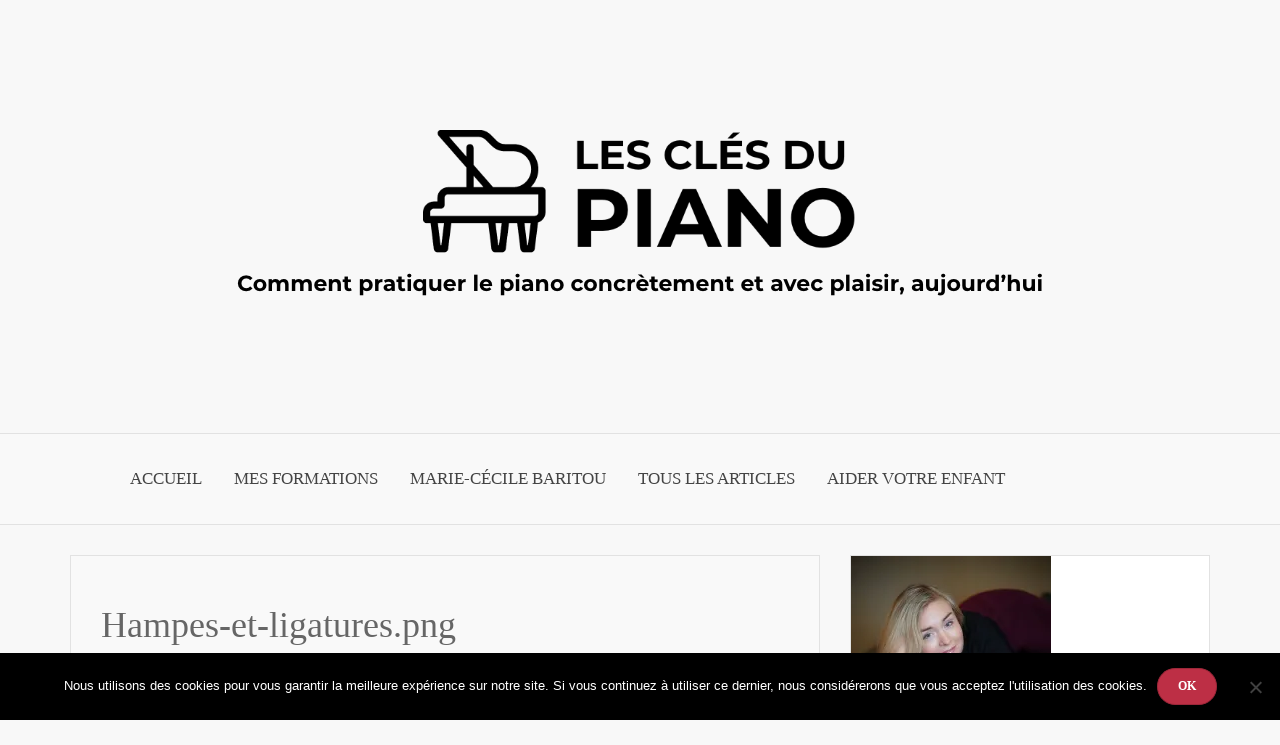

--- FILE ---
content_type: text/html; charset=UTF-8
request_url: https://apprendre-a-jouer-du-piano.com/bases-demarrer-lecture-de-rythme/hampes-et-ligatures-png/
body_size: 22756
content:
<!DOCTYPE html>
<html lang="fr-FR">
<head>
    <meta charset="UTF-8">
    <meta name="viewport" content="width=device-width, initial-scale=1, maximum-scale=1.0, user-scalable=no">
    <meta name="format-detection" content="telephone=no" />
    <link rel="profile" href="https://gmpg.org/xfn/11">
    <link rel="pingback" href="https://apprendre-a-jouer-du-piano.com/xmlrpc.php">
    <meta name='robots' content='index, follow, max-image-preview:large, max-snippet:-1, max-video-preview:-1' />
	<style>img:is([sizes="auto" i], [sizes^="auto," i]) { contain-intrinsic-size: 3000px 1500px }</style>
	
	<!-- This site is optimized with the Yoast SEO plugin v26.7 - https://yoast.com/wordpress/plugins/seo/ -->
	<title>Hampes-et-ligatures.png - Apprendre à jouer du piano</title>
	<link rel="canonical" href="https://apprendre-a-jouer-du-piano.com/bases-demarrer-lecture-de-rythme/hampes-et-ligatures-png/" />
	<meta property="og:locale" content="fr_FR" />
	<meta property="og:type" content="article" />
	<meta property="og:title" content="Hampes-et-ligatures.png - Apprendre à jouer du piano" />
	<meta property="og:url" content="https://apprendre-a-jouer-du-piano.com/bases-demarrer-lecture-de-rythme/hampes-et-ligatures-png/" />
	<meta property="og:site_name" content="Apprendre à jouer du piano" />
	<meta property="og:image" content="https://apprendre-a-jouer-du-piano.com/bases-demarrer-lecture-de-rythme/hampes-et-ligatures-png" />
	<meta property="og:image:width" content="397" />
	<meta property="og:image:height" content="146" />
	<meta property="og:image:type" content="image/png" />
	<meta name="twitter:card" content="summary_large_image" />
	<script type="application/ld+json" class="yoast-schema-graph">{"@context":"https://schema.org","@graph":[{"@type":"WebPage","@id":"https://apprendre-a-jouer-du-piano.com/bases-demarrer-lecture-de-rythme/hampes-et-ligatures-png/","url":"https://apprendre-a-jouer-du-piano.com/bases-demarrer-lecture-de-rythme/hampes-et-ligatures-png/","name":"Hampes-et-ligatures.png - Apprendre à jouer du piano","isPartOf":{"@id":"https://apprendre-a-jouer-du-piano.com/#website"},"primaryImageOfPage":{"@id":"https://apprendre-a-jouer-du-piano.com/bases-demarrer-lecture-de-rythme/hampes-et-ligatures-png/#primaryimage"},"image":{"@id":"https://apprendre-a-jouer-du-piano.com/bases-demarrer-lecture-de-rythme/hampes-et-ligatures-png/#primaryimage"},"thumbnailUrl":"https://i0.wp.com/apprendre-a-jouer-du-piano.com/wp-content/uploads/2017/05/Hampes-et-ligatures.png?fit=397%2C146&ssl=1","datePublished":"2017-05-27T16:47:43+00:00","breadcrumb":{"@id":"https://apprendre-a-jouer-du-piano.com/bases-demarrer-lecture-de-rythme/hampes-et-ligatures-png/#breadcrumb"},"inLanguage":"fr-FR","potentialAction":[{"@type":"ReadAction","target":["https://apprendre-a-jouer-du-piano.com/bases-demarrer-lecture-de-rythme/hampes-et-ligatures-png/"]}]},{"@type":"ImageObject","inLanguage":"fr-FR","@id":"https://apprendre-a-jouer-du-piano.com/bases-demarrer-lecture-de-rythme/hampes-et-ligatures-png/#primaryimage","url":"https://i0.wp.com/apprendre-a-jouer-du-piano.com/wp-content/uploads/2017/05/Hampes-et-ligatures.png?fit=397%2C146&ssl=1","contentUrl":"https://i0.wp.com/apprendre-a-jouer-du-piano.com/wp-content/uploads/2017/05/Hampes-et-ligatures.png?fit=397%2C146&ssl=1"},{"@type":"BreadcrumbList","@id":"https://apprendre-a-jouer-du-piano.com/bases-demarrer-lecture-de-rythme/hampes-et-ligatures-png/#breadcrumb","itemListElement":[{"@type":"ListItem","position":1,"name":"Accueil","item":"https://apprendre-a-jouer-du-piano.com/"},{"@type":"ListItem","position":2,"name":"Les bases à connaître pour démarrer la lecture de rythme.","item":"https://apprendre-a-jouer-du-piano.com/bases-demarrer-lecture-de-rythme/"},{"@type":"ListItem","position":3,"name":"Hampes-et-ligatures.png"}]},{"@type":"WebSite","@id":"https://apprendre-a-jouer-du-piano.com/#website","url":"https://apprendre-a-jouer-du-piano.com/","name":"Apprendre à jouer du piano","description":"Comment pratiquer le piano concrètement et avec plaisir aujourd&#039;hui","potentialAction":[{"@type":"SearchAction","target":{"@type":"EntryPoint","urlTemplate":"https://apprendre-a-jouer-du-piano.com/?s={search_term_string}"},"query-input":{"@type":"PropertyValueSpecification","valueRequired":true,"valueName":"search_term_string"}}],"inLanguage":"fr-FR"}]}</script>
	<!-- / Yoast SEO plugin. -->


<link rel='dns-prefetch' href='//stats.wp.com' />
<link rel='dns-prefetch' href='//v0.wordpress.com' />
<link rel='dns-prefetch' href='//jetpack.wordpress.com' />
<link rel='dns-prefetch' href='//s0.wp.com' />
<link rel='dns-prefetch' href='//public-api.wordpress.com' />
<link rel='dns-prefetch' href='//0.gravatar.com' />
<link rel='dns-prefetch' href='//1.gravatar.com' />
<link rel='dns-prefetch' href='//2.gravatar.com' />

<link rel='preconnect' href='//i0.wp.com' />
<style id='wp-emoji-styles-inline-css' type='text/css'>

	img.wp-smiley, img.emoji {
		display: inline !important;
		border: none !important;
		box-shadow: none !important;
		height: 1em !important;
		width: 1em !important;
		margin: 0 0.07em !important;
		vertical-align: -0.1em !important;
		background: none !important;
		padding: 0 !important;
	}
</style>
<link rel='stylesheet' id='wp-block-library-css' href='https://apprendre-a-jouer-du-piano.com/wp-includes/css/dist/block-library/style.min.css?ver=6.7.4' type='text/css' media='all' />
<link rel='stylesheet' id='activecampaign-form-block-css' href='https://apprendre-a-jouer-du-piano.com/wp-content/plugins/activecampaign-subscription-forms/activecampaign-form-block/build/style-index.css?ver=1763344500' type='text/css' media='all' />
<link rel='stylesheet' id='mediaelement-css' href='https://apprendre-a-jouer-du-piano.com/wp-includes/js/mediaelement/mediaelementplayer-legacy.min.css?ver=4.2.17' type='text/css' media='all' />
<link rel='stylesheet' id='wp-mediaelement-css' href='https://apprendre-a-jouer-du-piano.com/wp-includes/js/mediaelement/wp-mediaelement.min.css?ver=6.7.4' type='text/css' media='all' />
<style id='jetpack-sharing-buttons-style-inline-css' type='text/css'>
.jetpack-sharing-buttons__services-list{display:flex;flex-direction:row;flex-wrap:wrap;gap:0;list-style-type:none;margin:5px;padding:0}.jetpack-sharing-buttons__services-list.has-small-icon-size{font-size:12px}.jetpack-sharing-buttons__services-list.has-normal-icon-size{font-size:16px}.jetpack-sharing-buttons__services-list.has-large-icon-size{font-size:24px}.jetpack-sharing-buttons__services-list.has-huge-icon-size{font-size:36px}@media print{.jetpack-sharing-buttons__services-list{display:none!important}}.editor-styles-wrapper .wp-block-jetpack-sharing-buttons{gap:0;padding-inline-start:0}ul.jetpack-sharing-buttons__services-list.has-background{padding:1.25em 2.375em}
</style>
<style id='powerpress-player-block-style-inline-css' type='text/css'>


</style>
<style id='classic-theme-styles-inline-css' type='text/css'>
/*! This file is auto-generated */
.wp-block-button__link{color:#fff;background-color:#32373c;border-radius:9999px;box-shadow:none;text-decoration:none;padding:calc(.667em + 2px) calc(1.333em + 2px);font-size:1.125em}.wp-block-file__button{background:#32373c;color:#fff;text-decoration:none}
</style>
<style id='global-styles-inline-css' type='text/css'>
:root{--wp--preset--aspect-ratio--square: 1;--wp--preset--aspect-ratio--4-3: 4/3;--wp--preset--aspect-ratio--3-4: 3/4;--wp--preset--aspect-ratio--3-2: 3/2;--wp--preset--aspect-ratio--2-3: 2/3;--wp--preset--aspect-ratio--16-9: 16/9;--wp--preset--aspect-ratio--9-16: 9/16;--wp--preset--color--black: #000000;--wp--preset--color--cyan-bluish-gray: #abb8c3;--wp--preset--color--white: #ffffff;--wp--preset--color--pale-pink: #f78da7;--wp--preset--color--vivid-red: #cf2e2e;--wp--preset--color--luminous-vivid-orange: #ff6900;--wp--preset--color--luminous-vivid-amber: #fcb900;--wp--preset--color--light-green-cyan: #7bdcb5;--wp--preset--color--vivid-green-cyan: #00d084;--wp--preset--color--pale-cyan-blue: #8ed1fc;--wp--preset--color--vivid-cyan-blue: #0693e3;--wp--preset--color--vivid-purple: #9b51e0;--wp--preset--gradient--vivid-cyan-blue-to-vivid-purple: linear-gradient(135deg,rgba(6,147,227,1) 0%,rgb(155,81,224) 100%);--wp--preset--gradient--light-green-cyan-to-vivid-green-cyan: linear-gradient(135deg,rgb(122,220,180) 0%,rgb(0,208,130) 100%);--wp--preset--gradient--luminous-vivid-amber-to-luminous-vivid-orange: linear-gradient(135deg,rgba(252,185,0,1) 0%,rgba(255,105,0,1) 100%);--wp--preset--gradient--luminous-vivid-orange-to-vivid-red: linear-gradient(135deg,rgba(255,105,0,1) 0%,rgb(207,46,46) 100%);--wp--preset--gradient--very-light-gray-to-cyan-bluish-gray: linear-gradient(135deg,rgb(238,238,238) 0%,rgb(169,184,195) 100%);--wp--preset--gradient--cool-to-warm-spectrum: linear-gradient(135deg,rgb(74,234,220) 0%,rgb(151,120,209) 20%,rgb(207,42,186) 40%,rgb(238,44,130) 60%,rgb(251,105,98) 80%,rgb(254,248,76) 100%);--wp--preset--gradient--blush-light-purple: linear-gradient(135deg,rgb(255,206,236) 0%,rgb(152,150,240) 100%);--wp--preset--gradient--blush-bordeaux: linear-gradient(135deg,rgb(254,205,165) 0%,rgb(254,45,45) 50%,rgb(107,0,62) 100%);--wp--preset--gradient--luminous-dusk: linear-gradient(135deg,rgb(255,203,112) 0%,rgb(199,81,192) 50%,rgb(65,88,208) 100%);--wp--preset--gradient--pale-ocean: linear-gradient(135deg,rgb(255,245,203) 0%,rgb(182,227,212) 50%,rgb(51,167,181) 100%);--wp--preset--gradient--electric-grass: linear-gradient(135deg,rgb(202,248,128) 0%,rgb(113,206,126) 100%);--wp--preset--gradient--midnight: linear-gradient(135deg,rgb(2,3,129) 0%,rgb(40,116,252) 100%);--wp--preset--font-size--small: 13px;--wp--preset--font-size--medium: 20px;--wp--preset--font-size--large: 36px;--wp--preset--font-size--x-large: 42px;--wp--preset--spacing--20: 0.44rem;--wp--preset--spacing--30: 0.67rem;--wp--preset--spacing--40: 1rem;--wp--preset--spacing--50: 1.5rem;--wp--preset--spacing--60: 2.25rem;--wp--preset--spacing--70: 3.38rem;--wp--preset--spacing--80: 5.06rem;--wp--preset--shadow--natural: 6px 6px 9px rgba(0, 0, 0, 0.2);--wp--preset--shadow--deep: 12px 12px 50px rgba(0, 0, 0, 0.4);--wp--preset--shadow--sharp: 6px 6px 0px rgba(0, 0, 0, 0.2);--wp--preset--shadow--outlined: 6px 6px 0px -3px rgba(255, 255, 255, 1), 6px 6px rgba(0, 0, 0, 1);--wp--preset--shadow--crisp: 6px 6px 0px rgba(0, 0, 0, 1);}:where(.is-layout-flex){gap: 0.5em;}:where(.is-layout-grid){gap: 0.5em;}body .is-layout-flex{display: flex;}.is-layout-flex{flex-wrap: wrap;align-items: center;}.is-layout-flex > :is(*, div){margin: 0;}body .is-layout-grid{display: grid;}.is-layout-grid > :is(*, div){margin: 0;}:where(.wp-block-columns.is-layout-flex){gap: 2em;}:where(.wp-block-columns.is-layout-grid){gap: 2em;}:where(.wp-block-post-template.is-layout-flex){gap: 1.25em;}:where(.wp-block-post-template.is-layout-grid){gap: 1.25em;}.has-black-color{color: var(--wp--preset--color--black) !important;}.has-cyan-bluish-gray-color{color: var(--wp--preset--color--cyan-bluish-gray) !important;}.has-white-color{color: var(--wp--preset--color--white) !important;}.has-pale-pink-color{color: var(--wp--preset--color--pale-pink) !important;}.has-vivid-red-color{color: var(--wp--preset--color--vivid-red) !important;}.has-luminous-vivid-orange-color{color: var(--wp--preset--color--luminous-vivid-orange) !important;}.has-luminous-vivid-amber-color{color: var(--wp--preset--color--luminous-vivid-amber) !important;}.has-light-green-cyan-color{color: var(--wp--preset--color--light-green-cyan) !important;}.has-vivid-green-cyan-color{color: var(--wp--preset--color--vivid-green-cyan) !important;}.has-pale-cyan-blue-color{color: var(--wp--preset--color--pale-cyan-blue) !important;}.has-vivid-cyan-blue-color{color: var(--wp--preset--color--vivid-cyan-blue) !important;}.has-vivid-purple-color{color: var(--wp--preset--color--vivid-purple) !important;}.has-black-background-color{background-color: var(--wp--preset--color--black) !important;}.has-cyan-bluish-gray-background-color{background-color: var(--wp--preset--color--cyan-bluish-gray) !important;}.has-white-background-color{background-color: var(--wp--preset--color--white) !important;}.has-pale-pink-background-color{background-color: var(--wp--preset--color--pale-pink) !important;}.has-vivid-red-background-color{background-color: var(--wp--preset--color--vivid-red) !important;}.has-luminous-vivid-orange-background-color{background-color: var(--wp--preset--color--luminous-vivid-orange) !important;}.has-luminous-vivid-amber-background-color{background-color: var(--wp--preset--color--luminous-vivid-amber) !important;}.has-light-green-cyan-background-color{background-color: var(--wp--preset--color--light-green-cyan) !important;}.has-vivid-green-cyan-background-color{background-color: var(--wp--preset--color--vivid-green-cyan) !important;}.has-pale-cyan-blue-background-color{background-color: var(--wp--preset--color--pale-cyan-blue) !important;}.has-vivid-cyan-blue-background-color{background-color: var(--wp--preset--color--vivid-cyan-blue) !important;}.has-vivid-purple-background-color{background-color: var(--wp--preset--color--vivid-purple) !important;}.has-black-border-color{border-color: var(--wp--preset--color--black) !important;}.has-cyan-bluish-gray-border-color{border-color: var(--wp--preset--color--cyan-bluish-gray) !important;}.has-white-border-color{border-color: var(--wp--preset--color--white) !important;}.has-pale-pink-border-color{border-color: var(--wp--preset--color--pale-pink) !important;}.has-vivid-red-border-color{border-color: var(--wp--preset--color--vivid-red) !important;}.has-luminous-vivid-orange-border-color{border-color: var(--wp--preset--color--luminous-vivid-orange) !important;}.has-luminous-vivid-amber-border-color{border-color: var(--wp--preset--color--luminous-vivid-amber) !important;}.has-light-green-cyan-border-color{border-color: var(--wp--preset--color--light-green-cyan) !important;}.has-vivid-green-cyan-border-color{border-color: var(--wp--preset--color--vivid-green-cyan) !important;}.has-pale-cyan-blue-border-color{border-color: var(--wp--preset--color--pale-cyan-blue) !important;}.has-vivid-cyan-blue-border-color{border-color: var(--wp--preset--color--vivid-cyan-blue) !important;}.has-vivid-purple-border-color{border-color: var(--wp--preset--color--vivid-purple) !important;}.has-vivid-cyan-blue-to-vivid-purple-gradient-background{background: var(--wp--preset--gradient--vivid-cyan-blue-to-vivid-purple) !important;}.has-light-green-cyan-to-vivid-green-cyan-gradient-background{background: var(--wp--preset--gradient--light-green-cyan-to-vivid-green-cyan) !important;}.has-luminous-vivid-amber-to-luminous-vivid-orange-gradient-background{background: var(--wp--preset--gradient--luminous-vivid-amber-to-luminous-vivid-orange) !important;}.has-luminous-vivid-orange-to-vivid-red-gradient-background{background: var(--wp--preset--gradient--luminous-vivid-orange-to-vivid-red) !important;}.has-very-light-gray-to-cyan-bluish-gray-gradient-background{background: var(--wp--preset--gradient--very-light-gray-to-cyan-bluish-gray) !important;}.has-cool-to-warm-spectrum-gradient-background{background: var(--wp--preset--gradient--cool-to-warm-spectrum) !important;}.has-blush-light-purple-gradient-background{background: var(--wp--preset--gradient--blush-light-purple) !important;}.has-blush-bordeaux-gradient-background{background: var(--wp--preset--gradient--blush-bordeaux) !important;}.has-luminous-dusk-gradient-background{background: var(--wp--preset--gradient--luminous-dusk) !important;}.has-pale-ocean-gradient-background{background: var(--wp--preset--gradient--pale-ocean) !important;}.has-electric-grass-gradient-background{background: var(--wp--preset--gradient--electric-grass) !important;}.has-midnight-gradient-background{background: var(--wp--preset--gradient--midnight) !important;}.has-small-font-size{font-size: var(--wp--preset--font-size--small) !important;}.has-medium-font-size{font-size: var(--wp--preset--font-size--medium) !important;}.has-large-font-size{font-size: var(--wp--preset--font-size--large) !important;}.has-x-large-font-size{font-size: var(--wp--preset--font-size--x-large) !important;}
:where(.wp-block-post-template.is-layout-flex){gap: 1.25em;}:where(.wp-block-post-template.is-layout-grid){gap: 1.25em;}
:where(.wp-block-columns.is-layout-flex){gap: 2em;}:where(.wp-block-columns.is-layout-grid){gap: 2em;}
:root :where(.wp-block-pullquote){font-size: 1.5em;line-height: 1.6;}
</style>
<link rel='stylesheet' id='cookie-notice-front-css' href='https://apprendre-a-jouer-du-piano.com/wp-content/plugins/cookie-notice/css/front.min.css?ver=2.5.11' type='text/css' media='all' />
<link rel='stylesheet' id='fcbkbttn_icon-css' href='https://apprendre-a-jouer-du-piano.com/wp-content/plugins/facebook-button-plugin/css/icon.css?ver=2.77' type='text/css' media='all' />
<link rel='stylesheet' id='fcbkbttn_stylesheet-css' href='https://apprendre-a-jouer-du-piano.com/wp-content/plugins/facebook-button-plugin/css/style.css?ver=2.77' type='text/css' media='all' />
<link rel='stylesheet' id='stcr-style-css' href='https://apprendre-a-jouer-du-piano.com/wp-content/plugins/subscribe-to-comments-reloaded/includes/css/stcr-style.css?ver=6.7.4' type='text/css' media='all' />
<link rel='stylesheet' id='bootstrap-css' href='https://apprendre-a-jouer-du-piano.com/wp-content/themes/cloudytown/vendors/bootstrap/css/bootstrap.min.css?ver=6.7.4' type='text/css' media='all' />
<link rel='stylesheet' id='bootstrap-theme-css' href='https://apprendre-a-jouer-du-piano.com/wp-content/themes/cloudytown/vendors/bootstrap/css/bootstrap-theme.min.css?ver=6.7.4' type='text/css' media='all' />
<link rel='stylesheet' id='fontawesome-css' href='https://apprendre-a-jouer-du-piano.com/wp-content/themes/cloudytown/vendors/font-awesome/css/font-awesome.min.css?ver=6.7.4' type='text/css' media='all' />
<link rel='stylesheet' id='swiperjs-css' href='https://apprendre-a-jouer-du-piano.com/wp-content/themes/cloudytown/vendors/swiper/css/swiper.min.css?ver=6.7.4' type='text/css' media='all' />
<link rel='stylesheet' id='cloudytown-stylesheet-css' href='https://apprendre-a-jouer-du-piano.com/wp-content/themes/cloudytown/style.css?ver=6.7.4' type='text/css' media='all' />
<link rel='stylesheet' id='themeton-stylesheet-css' href='https://apprendre-a-jouer-du-piano.com/wp-content/uploads/themeton/cloudytown.css?ver=6.7.4' type='text/css' media='all' />
<script type="text/javascript" id="cookie-notice-front-js-before">
/* <![CDATA[ */
var cnArgs = {"ajaxUrl":"https:\/\/apprendre-a-jouer-du-piano.com\/wp-admin\/admin-ajax.php","nonce":"0e07474dd3","hideEffect":"fade","position":"bottom","onScroll":false,"onScrollOffset":100,"onClick":false,"cookieName":"cookie_notice_accepted","cookieTime":2592000,"cookieTimeRejected":2592000,"globalCookie":false,"redirection":false,"cache":true,"revokeCookies":false,"revokeCookiesOpt":"automatic"};
/* ]]> */
</script>
<script type="text/javascript" src="https://apprendre-a-jouer-du-piano.com/wp-content/plugins/cookie-notice/js/front.min.js?ver=2.5.11" id="cookie-notice-front-js"></script>
<script type="text/javascript" src="https://apprendre-a-jouer-du-piano.com/wp-includes/js/jquery/jquery.min.js?ver=3.7.1" id="jquery-core-js"></script>
<script type="text/javascript" src="https://apprendre-a-jouer-du-piano.com/wp-includes/js/jquery/jquery-migrate.min.js?ver=3.4.1" id="jquery-migrate-js"></script>
<link rel="https://api.w.org/" href="https://apprendre-a-jouer-du-piano.com/wp-json/" /><link rel="alternate" title="JSON" type="application/json" href="https://apprendre-a-jouer-du-piano.com/wp-json/wp/v2/media/1577" /><link rel="EditURI" type="application/rsd+xml" title="RSD" href="https://apprendre-a-jouer-du-piano.com/xmlrpc.php?rsd" />
<link rel='shortlink' href='https://wp.me/a7KdTs-pr' />
<link rel="alternate" title="oEmbed (JSON)" type="application/json+oembed" href="https://apprendre-a-jouer-du-piano.com/wp-json/oembed/1.0/embed?url=https%3A%2F%2Fapprendre-a-jouer-du-piano.com%2Fbases-demarrer-lecture-de-rythme%2Fhampes-et-ligatures-png%2F" />
<link rel="alternate" title="oEmbed (XML)" type="text/xml+oembed" href="https://apprendre-a-jouer-du-piano.com/wp-json/oembed/1.0/embed?url=https%3A%2F%2Fapprendre-a-jouer-du-piano.com%2Fbases-demarrer-lecture-de-rythme%2Fhampes-et-ligatures-png%2F&#038;format=xml" />

<!-- fcbkbttn meta start -->
<meta property="og:url" content="https://apprendre-a-jouer-du-piano.com/bases-demarrer-lecture-de-rythme/hampes-et-ligatures-png/"/>
<meta property="og:type" content="article"/>
<meta property="og:title" content="Hampes-et-ligatures.png"/>
<meta property="og:site_name" content="Apprendre à jouer du piano"/>
<meta property="og:image" content=""/>
<!-- fcbkbttn meta end -->
            <script type="text/javascript"><!--
                                function powerpress_pinw(pinw_url){window.open(pinw_url, 'PowerPressPlayer','toolbar=0,status=0,resizable=1,width=460,height=320');	return false;}
                //-->

                // tabnab protection
                window.addEventListener('load', function () {
                    // make all links have rel="noopener noreferrer"
                    document.querySelectorAll('a[target="_blank"]').forEach(link => {
                        link.setAttribute('rel', 'noopener noreferrer');
                    });
                });
            </script>
            	<style>img#wpstats{display:none}</style>
		<script>
                var theme_options = { ajax_url: "https://apprendre-a-jouer-du-piano.com/wp-admin/admin-ajax.php" };
          </script><style type="text/css" id="tve_global_variables">:root{--tcb-background-author-image:url(https://secure.gravatar.com/avatar/a2d8be5e6e3403eb3fb12fd0b17a4454?s=256&d=mm&r=g);--tcb-background-user-image:url();--tcb-background-featured-image-thumbnail:url(https://apprendre-a-jouer-du-piano.com/wp-content/plugins/thrive-leads/tcb/editor/css/images/featured_image.png);}</style><meta name="twitter:widgets:csp" content="on"><meta name="twitter:widgets:link-color" content="#000000"><meta name="twitter:widgets:border-color" content="#000000"><meta name="twitter:partner" content="tfwp"><style type="text/css" id="thrive-default-styles"></style><link rel="icon" href="https://i0.wp.com/apprendre-a-jouer-du-piano.com/wp-content/uploads/2016/12/cropped-Logo-Blog.jpg?fit=32%2C32&#038;ssl=1" sizes="32x32" />
<link rel="icon" href="https://i0.wp.com/apprendre-a-jouer-du-piano.com/wp-content/uploads/2016/12/cropped-Logo-Blog.jpg?fit=192%2C192&#038;ssl=1" sizes="192x192" />
<link rel="apple-touch-icon" href="https://i0.wp.com/apprendre-a-jouer-du-piano.com/wp-content/uploads/2016/12/cropped-Logo-Blog.jpg?fit=180%2C180&#038;ssl=1" />
<meta name="msapplication-TileImage" content="https://i0.wp.com/apprendre-a-jouer-du-piano.com/wp-content/uploads/2016/12/cropped-Logo-Blog.jpg?fit=270%2C270&#038;ssl=1" />

<meta name="twitter:card" content="summary"><meta name="twitter:title" content="Hampes-et-ligatures.png"><meta name="twitter:site" content="@VillotMarie">
<style type='text/css' id='theme-customize-css'>
            
            
            article.content-item .post-content p {
    font-size: 17px;
}
            
        </style><noscript><style id="rocket-lazyload-nojs-css">.rll-youtube-player, [data-lazy-src]{display:none !important;}</style></noscript>	
	<!-- Global site tag (gtag.js) - Google Analytics -->
<script async src="https://www.googletagmanager.com/gtag/js?id=UA-18608415-2"></script>
<script>
  window.dataLayer = window.dataLayer || [];
  function gtag(){dataLayer.push(arguments);}
  gtag('js', new Date());

  gtag('config', 'UA-18608415-2');
</script>

</head>

<body class="attachment attachment-template-default single single-attachment postid-1577 attachmentid-1577 attachment-png cookies-not-set">
    <header id="header">
        <div class="logo"  image-data="background-image:url();">
                            <h1><a title="Apprendre à jouer du piano" href="https://apprendre-a-jouer-du-piano.com/" rel="home" class="logo-text-link"><img alt="Logo" src="data:image/svg+xml,%3Csvg%20xmlns='http://www.w3.org/2000/svg'%20viewBox='0%200%200%200'%3E%3C/svg%3E" data-lazy-src="https://apprendre-a-jouer-du-piano.com/wp-content/uploads/2019/11/logo-piano.png"/><noscript><img alt="Logo" src="https://apprendre-a-jouer-du-piano.com/wp-content/uploads/2019/11/logo-piano.png"/></noscript></a></h1>
                        </div>
        <div class="menu-container">
            <div class="container">
                <div class="row">
                    <div  class="col-md-12">
                        <nav class="main-nav">
                            <ul id="primary-nav" class=""><li id="menu-item-2633" class="menu-item menu-item-type-custom menu-item-object-custom menu-item-home menu-item-2633"><a href="https://apprendre-a-jouer-du-piano.com/">Accueil</a></li>
<li id="menu-item-2639" class="menu-item menu-item-type-custom menu-item-object-custom menu-item-2639"><a href="https://www.apprendre-a-jouer-du-piano.fr/formations/" class="external" target="_blank">Mes formations</a></li>
<li id="menu-item-2634" class="menu-item menu-item-type-post_type menu-item-object-page menu-item-2634"><a href="https://apprendre-a-jouer-du-piano.com/marie-cecile-baritou-pianiste-professeur-de-piano/">Marie-Cécile Baritou</a></li>
<li id="menu-item-2636" class="menu-item menu-item-type-post_type menu-item-object-page menu-item-2636"><a href="https://apprendre-a-jouer-du-piano.com/plan-du-site/">Tous les articles</a></li>
<li id="menu-item-2637" class="menu-item menu-item-type-post_type menu-item-object-page menu-item-2637"><a href="https://apprendre-a-jouer-du-piano.com/pour-les-parents/">Aider votre enfant</a></li>
</ul>                            <a href="javascript:;" id="close-menu"> <i class="fa fa-close"></i></a>
                        </nav>
                    </div>
                </div>
            </div>
        </div>
    </header>


<section class="section-content">

    <div class="container">
        <div class="row">
            <div class="col-sm-8 col-md-8">

                <article class="content-item post-1577 attachment type-attachment status-inherit hentry">
    <div class="entry-content">
        <div class="post-title">
                            <h1>Hampes-et-ligatures.png</h1>
                    </div>
                        <div class="post-content">
            <div class="twitter-share"><a href="https://twitter.com/intent/tweet?url=https%3A%2F%2Fapprendre-a-jouer-du-piano.com%2Fbases-demarrer-lecture-de-rythme%2Fhampes-et-ligatures-png%2F&#038;via=VillotMarie" class="twitter-share-button external" target="_blank">Tweet</a></div>
<div class="wwsgd_new_visitor" style="display:none;"><p style="border:thin dashed #FB9936; padding:0.8em; margin:0.8em; background:#fefefe; text-align:justify">Bienvenue sur le blog Apprendre à jouer du piano !
Si vous êtes nouveau ici, vous voudrez sans doute lire mon guide qui vous donne 10 principes à appliquer pour apprendre votre morceau avec efficacité : <a href=""><span class="tve-leads-two-step-trigger tl-2step-trigger-2187">cliquez ici pour télécharger le livre gratuitement ! 🙂</span></a></p></div><div class="wwsgd_return_visitor" style="display:none;"><p style="border:thin dashed #FB9936; padding:0.8em; margin:0.8em; background:#fefefe; text-align:justify">Bienvenue à nouveau sur le blog Apprendre à jouer du piano !
Comme ce n'est pas la 1ère fois que vous venez ici, vous voudrez sans doute lire mon guide qui vous donne 10 principes à appliquer pour apprendre votre morceau avec efficacité : <a href=""><span class="tve-leads-two-step-trigger tl-2step-trigger-2187">cliquez ici pour télécharger le livre gratuitement ! 🙂</span></a></p></div><p class="attachment"><a href="https://i0.wp.com/apprendre-a-jouer-du-piano.com/wp-content/uploads/2017/05/Hampes-et-ligatures.png?ssl=1" class="external" target="_blank"><img decoding="async" width="300" height="110" src="data:image/svg+xml,%3Csvg%20xmlns='http://www.w3.org/2000/svg'%20viewBox='0%200%20300%20110'%3E%3C/svg%3E" class="attachment-medium size-medium" alt="Hampes-et-ligatures" data-lazy-srcset="https://i0.wp.com/apprendre-a-jouer-du-piano.com/wp-content/uploads/2017/05/Hampes-et-ligatures.png?w=397&amp;ssl=1 397w, https://i0.wp.com/apprendre-a-jouer-du-piano.com/wp-content/uploads/2017/05/Hampes-et-ligatures.png?resize=300%2C110&amp;ssl=1 300w" data-lazy-sizes="(max-width: 300px) 100vw, 300px" data-lazy-src="https://i0.wp.com/apprendre-a-jouer-du-piano.com/wp-content/uploads/2017/05/Hampes-et-ligatures.png?fit=300%2C110&amp;ssl=1" /><noscript><img decoding="async" width="300" height="110" src="https://i0.wp.com/apprendre-a-jouer-du-piano.com/wp-content/uploads/2017/05/Hampes-et-ligatures.png?fit=300%2C110&amp;ssl=1" class="attachment-medium size-medium" alt="Hampes-et-ligatures" srcset="https://i0.wp.com/apprendre-a-jouer-du-piano.com/wp-content/uploads/2017/05/Hampes-et-ligatures.png?w=397&amp;ssl=1 397w, https://i0.wp.com/apprendre-a-jouer-du-piano.com/wp-content/uploads/2017/05/Hampes-et-ligatures.png?resize=300%2C110&amp;ssl=1 300w" sizes="(max-width: 300px) 100vw, 300px" /></noscript></a></p>
<div class="fcbkbttn_buttons_block" id="fcbkbttn_left"><div class="fcbkbttn_button">
					<a href="https://www.facebook.com/apprendreajouerdupiano/" target="_blank" class="external">
						<img data-recalc-dims="1" decoding="async" src="data:image/svg+xml,%3Csvg%20xmlns='http://www.w3.org/2000/svg'%20viewBox='0%200%200%200'%3E%3C/svg%3E" alt="Fb-Button" data-lazy-src="https://i0.wp.com/apprendre-a-jouer-du-piano.com/wp-content/plugins/facebook-button-plugin/images/standard-facebook-ico.png?w=940&#038;ssl=1" /><noscript><img data-recalc-dims="1" decoding="async" src="https://i0.wp.com/apprendre-a-jouer-du-piano.com/wp-content/plugins/facebook-button-plugin/images/standard-facebook-ico.png?w=940&#038;ssl=1" alt="Fb-Button" /></noscript>
					</a>
				</div><div class="fcbkbttn_like "><fb:like href="https://apprendre-a-jouer-du-piano.com/bases-demarrer-lecture-de-rythme/hampes-et-ligatures-png/" action="like" colorscheme="light" layout="button_count"  size="small"></fb:like></div></div>        </div>
                
        <div class="post-footer">
            <div class="row">
                                    <div class="col-sm-5 s-tags">
                                                </div>
                                    <div class="col-sm-7 text-right">
                    <div class="content-social">
                        <a href="https://www.facebook.com/sharer.php?u=https://apprendre-a-jouer-du-piano.com/bases-demarrer-lecture-de-rythme/hampes-et-ligatures-png/"><i class="fa fa-facebook"></i><span>Facebook</span></a>
                        <a href="https://twitter.com/share?url=https://apprendre-a-jouer-du-piano.com/bases-demarrer-lecture-de-rythme/hampes-et-ligatures-png/&amp;text=Hampes-et-ligatures.png" class="external" target="_blank"><i class="fa fa-twitter"></i><span>Twitter</span></a>
                        <a href="https://pinterest.com/pin/create/bookmarklet/?media=&amp;url=https://apprendre-a-jouer-du-piano.com/bases-demarrer-lecture-de-rythme/hampes-et-ligatures-png/&amp;description=Hampes-et-ligatures.png" class="external" target="_blank"><i class="fa fa-pinterest"></i><span>Pinterest</span></a>
                    </div>
                </div>
            </div>
        </div>
        <!-- /.post-footer -->
    </div>
    <!-- /.entry-content -->
            
</article>







<article class="content-item">
    
		<div id="respond" class="comment-respond">
			<h3 id="reply-title" class="comment-reply-title">Laisser un commentaire<small><a rel="nofollow" id="cancel-comment-reply-link" href="/bases-demarrer-lecture-de-rythme/hampes-et-ligatures-png/#respond" style="display:none;">Annuler la réponse.</a></small></h3>			<form id="commentform" class="comment-form">
				<iframe
					title="Formulaire de commentaire"
					src="https://jetpack.wordpress.com/jetpack-comment/?blogid=114450850&#038;postid=1577&#038;comment_registration=0&#038;require_name_email=1&#038;stc_enabled=0&#038;stb_enabled=0&#038;show_avatars=1&#038;avatar_default=mystery&#038;greeting=Laisser+un+commentaire&#038;jetpack_comments_nonce=d0fc1e76aa&#038;greeting_reply=R%C3%A9pondre+%C3%A0+%25s&#038;color_scheme=light&#038;lang=fr_FR&#038;jetpack_version=15.4&#038;iframe_unique_id=1&#038;show_cookie_consent=10&#038;has_cookie_consent=0&#038;is_current_user_subscribed=0&#038;token_key=%3Bnormal%3B&#038;sig=adada220e20d30b08753e765720ffba819518151#parent=https%3A%2F%2Fapprendre-a-jouer-du-piano.com%2Fbases-demarrer-lecture-de-rythme%2Fhampes-et-ligatures-png%2F"
											name="jetpack_remote_comment"
						style="width:100%; height: 430px; border:0;"
										class="jetpack_remote_comment"
					id="jetpack_remote_comment"
					sandbox="allow-same-origin allow-top-navigation allow-scripts allow-forms allow-popups"
				>
									</iframe>
									<!--[if !IE]><!-->
					<script>
						document.addEventListener('DOMContentLoaded', function () {
							var commentForms = document.getElementsByClassName('jetpack_remote_comment');
							for (var i = 0; i < commentForms.length; i++) {
								commentForms[i].allowTransparency = false;
								commentForms[i].scrolling = 'no';
							}
						});
					</script>
					<!--<![endif]-->
							</form>
		</div>

		
		<input type="hidden" name="comment_parent" id="comment_parent" value="" />

		</article>              
            </div>

            <!-- Sidebar
================================================== -->

<div class="col-sm-4 sidebar">

	        			<div id="media_image-3" class="widget widget_media_image"><img width="200" height="300" src="data:image/svg+xml,%3Csvg%20xmlns='http://www.w3.org/2000/svg'%20viewBox='0%200%20200%20300'%3E%3C/svg%3E" class="image wp-image-2168  attachment-medium size-medium" alt="" style="max-width: 100%; height: auto;" decoding="async" data-lazy-srcset="https://i0.wp.com/apprendre-a-jouer-du-piano.com/wp-content/uploads/2019/11/23.jpg?w=4000&amp;ssl=1 4000w, https://i0.wp.com/apprendre-a-jouer-du-piano.com/wp-content/uploads/2019/11/23.jpg?resize=200%2C300&amp;ssl=1 200w, https://i0.wp.com/apprendre-a-jouer-du-piano.com/wp-content/uploads/2019/11/23.jpg?resize=768%2C1152&amp;ssl=1 768w, https://i0.wp.com/apprendre-a-jouer-du-piano.com/wp-content/uploads/2019/11/23.jpg?resize=683%2C1024&amp;ssl=1 683w, https://i0.wp.com/apprendre-a-jouer-du-piano.com/wp-content/uploads/2019/11/23.jpg?resize=550%2C825&amp;ssl=1 550w, https://i0.wp.com/apprendre-a-jouer-du-piano.com/wp-content/uploads/2019/11/23.jpg?w=1880&amp;ssl=1 1880w, https://i0.wp.com/apprendre-a-jouer-du-piano.com/wp-content/uploads/2019/11/23.jpg?w=2820&amp;ssl=1 2820w" data-lazy-sizes="(max-width: 200px) 100vw, 200px" data-lazy-src="https://i0.wp.com/apprendre-a-jouer-du-piano.com/wp-content/uploads/2019/11/23.jpg?fit=200%2C300&amp;ssl=1" /><noscript><img width="200" height="300" src="https://i0.wp.com/apprendre-a-jouer-du-piano.com/wp-content/uploads/2019/11/23.jpg?fit=200%2C300&amp;ssl=1" class="image wp-image-2168  attachment-medium size-medium" alt="" style="max-width: 100%; height: auto;" decoding="async" srcset="https://i0.wp.com/apprendre-a-jouer-du-piano.com/wp-content/uploads/2019/11/23.jpg?w=4000&amp;ssl=1 4000w, https://i0.wp.com/apprendre-a-jouer-du-piano.com/wp-content/uploads/2019/11/23.jpg?resize=200%2C300&amp;ssl=1 200w, https://i0.wp.com/apprendre-a-jouer-du-piano.com/wp-content/uploads/2019/11/23.jpg?resize=768%2C1152&amp;ssl=1 768w, https://i0.wp.com/apprendre-a-jouer-du-piano.com/wp-content/uploads/2019/11/23.jpg?resize=683%2C1024&amp;ssl=1 683w, https://i0.wp.com/apprendre-a-jouer-du-piano.com/wp-content/uploads/2019/11/23.jpg?resize=550%2C825&amp;ssl=1 550w, https://i0.wp.com/apprendre-a-jouer-du-piano.com/wp-content/uploads/2019/11/23.jpg?w=1880&amp;ssl=1 1880w, https://i0.wp.com/apprendre-a-jouer-du-piano.com/wp-content/uploads/2019/11/23.jpg?w=2820&amp;ssl=1 2820w" sizes="(max-width: 200px) 100vw, 200px" /></noscript></div><div id="custom_html-3" class="widget_text widget widget_custom_html"><div class="textwidget custom-html-widget"><div style="margin: 0 auto; text-align: center">
<a style="font-size: 12px" href="https://www.apprendre-a-jouer-du-piano.fr/formations/" class="button external" target="_blank">Voir nos Formations spécialisées</a>
	
<a style="font-size: 12px; background-color: #7b7b7b; border-color: #7b7b7b; "
href="https://formation.apprendre-a-jouer-du-piano.com/inscription-clee-auto-2020-10/" class="button">Cours gratuit pour lire plus vite
	</a>



</div>

</div></div><div id="block-2" class="widget widget_block"><script id="form-script-tag-18169048" src="https://contact-services.systeme.io/public/remote/page/291467735ab0e4891a1f42c9d8831236baeaea45.js"></script></div><div id="search-2" class="widget widget_search"><form action="https://apprendre-a-jouer-du-piano.com/" class="search_form" method="get">
                        <input type="text" placeholder="Rechercher..." required="" name="s" autocomplete="off">
                        <button class="search_content_button" type="submit"><i class="fa fa-search"></i> </button>
                    </form></div><div id="media_image-3" class="widget widget_media_image"><img width="200" height="300" src="data:image/svg+xml,%3Csvg%20xmlns='http://www.w3.org/2000/svg'%20viewBox='0%200%20200%20300'%3E%3C/svg%3E" class="image wp-image-2168  attachment-medium size-medium" alt="" style="max-width: 100%; height: auto;" decoding="async" data-lazy-srcset="https://i0.wp.com/apprendre-a-jouer-du-piano.com/wp-content/uploads/2019/11/23.jpg?w=4000&amp;ssl=1 4000w, https://i0.wp.com/apprendre-a-jouer-du-piano.com/wp-content/uploads/2019/11/23.jpg?resize=200%2C300&amp;ssl=1 200w, https://i0.wp.com/apprendre-a-jouer-du-piano.com/wp-content/uploads/2019/11/23.jpg?resize=768%2C1152&amp;ssl=1 768w, https://i0.wp.com/apprendre-a-jouer-du-piano.com/wp-content/uploads/2019/11/23.jpg?resize=683%2C1024&amp;ssl=1 683w, https://i0.wp.com/apprendre-a-jouer-du-piano.com/wp-content/uploads/2019/11/23.jpg?resize=550%2C825&amp;ssl=1 550w, https://i0.wp.com/apprendre-a-jouer-du-piano.com/wp-content/uploads/2019/11/23.jpg?w=1880&amp;ssl=1 1880w, https://i0.wp.com/apprendre-a-jouer-du-piano.com/wp-content/uploads/2019/11/23.jpg?w=2820&amp;ssl=1 2820w" data-lazy-sizes="(max-width: 200px) 100vw, 200px" data-lazy-src="https://i0.wp.com/apprendre-a-jouer-du-piano.com/wp-content/uploads/2019/11/23.jpg?fit=200%2C300&amp;ssl=1" /><noscript><img width="200" height="300" src="https://i0.wp.com/apprendre-a-jouer-du-piano.com/wp-content/uploads/2019/11/23.jpg?fit=200%2C300&amp;ssl=1" class="image wp-image-2168  attachment-medium size-medium" alt="" style="max-width: 100%; height: auto;" decoding="async" srcset="https://i0.wp.com/apprendre-a-jouer-du-piano.com/wp-content/uploads/2019/11/23.jpg?w=4000&amp;ssl=1 4000w, https://i0.wp.com/apprendre-a-jouer-du-piano.com/wp-content/uploads/2019/11/23.jpg?resize=200%2C300&amp;ssl=1 200w, https://i0.wp.com/apprendre-a-jouer-du-piano.com/wp-content/uploads/2019/11/23.jpg?resize=768%2C1152&amp;ssl=1 768w, https://i0.wp.com/apprendre-a-jouer-du-piano.com/wp-content/uploads/2019/11/23.jpg?resize=683%2C1024&amp;ssl=1 683w, https://i0.wp.com/apprendre-a-jouer-du-piano.com/wp-content/uploads/2019/11/23.jpg?resize=550%2C825&amp;ssl=1 550w, https://i0.wp.com/apprendre-a-jouer-du-piano.com/wp-content/uploads/2019/11/23.jpg?w=1880&amp;ssl=1 1880w, https://i0.wp.com/apprendre-a-jouer-du-piano.com/wp-content/uploads/2019/11/23.jpg?w=2820&amp;ssl=1 2820w" sizes="(max-width: 200px) 100vw, 200px" /></noscript></div>
		<div id="recent-posts-2" class="widget widget_recent_entries">
		<h3 class="widget-title">Articles récents</h3>
		<ul>
											<li>
					<a href="https://apprendre-a-jouer-du-piano.com/stage-de-piano-pour-adultes-le-temoignage-inspirant-de-pascale/">Stage de piano pour adultes : le témoignage inspirant de Pascale</a>
									</li>
											<li>
					<a href="https://apprendre-a-jouer-du-piano.com/reprendre-le-piano-apres-40-ans-temoignage-de-jean-philippe/">Reprendre le Piano après 40 ans : Témoignage de Jean-Philippe</a>
									</li>
											<li>
					<a href="https://apprendre-a-jouer-du-piano.com/stage-de-piano-bordeaux-temoignage-alain/">Stage de piano immersif : témoignage d&rsquo;Alain sur sa transformation pianistique</a>
									</li>
											<li>
					<a href="https://apprendre-a-jouer-du-piano.com/dialogue-avec-etienne-guereau-parcours-inspirations-jazz-et-pedagogie/">Dialogue avec Etienne Guéreau : Parcours, Inspirations, Jazz et Pédagogie</a>
									</li>
											<li>
					<a href="https://apprendre-a-jouer-du-piano.com/comment-jouer-la-mazurka-op-7-n1/">Comment jouer la Mazurka op.7 n°1</a>
									</li>
					</ul>

		</div><div id="facebook_page_plugin_widget-4" class="widget widget_facebook_page_plugin_widget"><h3 class="widget-title">Apprendre à jouer du piano</h3><div class="cameronjonesweb_facebook_page_plugin" data-version="1.9.2" data-implementation="widget" id="uHyvsvEEc8dkzqf" data-method="sdk"><div id="fb-root"></div><script async defer crossorigin="anonymous" src="https://connect.facebook.net/fr_FR/sdk.js#xfbml=1&version=v23.0"></script><div class="fb-page" data-href="https://facebook.com/apprendreajouerdupiano"  data-width="340" data-max-width="340" data-height="130" data-hide-cover="false" data-show-facepile="false" data-hide-cta="false" data-small-header="false" data-adapt-container-width="true"><div class="fb-xfbml-parse-ignore"><blockquote cite="https://www.facebook.com/apprendreajouerdupiano"><a href="https://www.facebook.com/apprendreajouerdupiano" class="external" target="_blank">https://www.facebook.com/apprendreajouerdupiano</a></blockquote></div></div></div></div><div id="simple-links-5" class="widget sl-links-main"><h3 class="widget-title">Sites conseillés</h3><ul class="simple-links-list simple-links-5-list" id="simple-links-5-list"><li class="simple-links-item simple-links-widget-item" id="link-2680"><a href="https://www.ouimusique.coach" title="" target="_blank"  class="external">Optimisez votre apprentissage avec Ouimusique</a></li><li class="simple-links-item simple-links-widget-item" id="link-324"><a href="http://1piano1blog.com/" title="Des conseils de prof pour les pianistes autodidactes" class="external" target="_blank">Le blog 1piano1blog</a></li><li class="simple-links-item simple-links-widget-item" id="link-326"><a href="http://www.medecine-des-arts.com/fr/articles/home.php" title="Santé, bien-être et performance des artistes" class="external" target="_blank">L'association Médecine des arts</a></li><li class="simple-links-item simple-links-widget-item" id="link-328"><a href="http://www.pianomajeur.net/forum/" title="La communauté du piano" class="external" target="_blank">Le forum Piano Majeur</a></li><li class="simple-links-item simple-links-widget-item" id="link-330"><a href="http://www.pianobleu.com/" title="Le site des amateurs de piano" class="external" target="_blank">Le site Piano Bleu</a></li><li class="simple-links-item simple-links-widget-item" id="link-335"><a href="http://www.practisingthepiano.com/" title="De très bons conseils d&#039;un professeur anglais, ainsi qu&#039;une académie en ligne sur le piano !" class="external" target="_blank">Un blog anglais sur le piano</a></li></ul><!-- End .simple-links-list --></div><div id="search-2" class="widget widget_search"><form action="https://apprendre-a-jouer-du-piano.com/" class="search_form" method="get">
                        <input type="text" placeholder="Rechercher..." required="" name="s" autocomplete="off">
                        <button class="search_content_button" type="submit"><i class="fa fa-search"></i> </button>
                    </form></div>
		<div id="recent-posts-2" class="widget widget_recent_entries">
		<h3 class="widget-title">Articles récents</h3>
		<ul>
											<li>
					<a href="https://apprendre-a-jouer-du-piano.com/stage-de-piano-pour-adultes-le-temoignage-inspirant-de-pascale/">Stage de piano pour adultes : le témoignage inspirant de Pascale</a>
									</li>
											<li>
					<a href="https://apprendre-a-jouer-du-piano.com/reprendre-le-piano-apres-40-ans-temoignage-de-jean-philippe/">Reprendre le Piano après 40 ans : Témoignage de Jean-Philippe</a>
									</li>
											<li>
					<a href="https://apprendre-a-jouer-du-piano.com/stage-de-piano-bordeaux-temoignage-alain/">Stage de piano immersif : témoignage d&rsquo;Alain sur sa transformation pianistique</a>
									</li>
											<li>
					<a href="https://apprendre-a-jouer-du-piano.com/dialogue-avec-etienne-guereau-parcours-inspirations-jazz-et-pedagogie/">Dialogue avec Etienne Guéreau : Parcours, Inspirations, Jazz et Pédagogie</a>
									</li>
											<li>
					<a href="https://apprendre-a-jouer-du-piano.com/comment-jouer-la-mazurka-op-7-n1/">Comment jouer la Mazurka op.7 n°1</a>
									</li>
					</ul>

		</div>
</div>
        </div>
    </div>
</section>
        <script type="text/template" id="tpl-bubble-left">
                    <svg version="1.1" xmlns="http://www.w3.org/2000/svg" xmlns:xlink="http://www.w3.org/1999/xlink" x="0px" y="0px"
                         viewBox="0 0 15 30" enable-background="new 0 0 15 30" xml:space="preserve">
                            <path fill-rule="evenodd" clip-rule="evenodd" fill="none" stroke="#000000" stroke-miterlimit="10"
                                  d="M0,29.4c0,0,7.5,0,7.5-7c0,0,7,0,7-7c0-0.1,0-0.1,0-0.2c0-0.1,0-0.1,0-0.2c0-7-7-7-7-7c0-7-7.5-7-7.5-7"/>
                        </svg>
                </script>
                <script type="text/template" id="tpl-bubble-right">
                    <svg version="1.1" xmlns="http://www.w3.org/2000/svg" xmlns:xlink="http://www.w3.org/1999/xlink" x="0px" y="0px"
                         viewBox="0 0 15 30" enable-background="new 0 0 15 30" xml:space="preserve">
                            <path fill-rule="evenodd" clip-rule="evenodd" fill="none" stroke="#000000" stroke-miterlimit="10"
                                  d="M15,29.4c0,0-7.5,0-7.5-7c0,0-7,0-7-7c0-0.1,0-0.1,0-0.2c0-0.1,0-0.1,0-0.2c0-7,7-7,7-7c0-7,7.5-7,7.5-7"/>
                        </svg>
                </script>

        <footer id="footer">
                        <div class="sub-footer">
                <div class="container">
                    <div class="row">
                        <div class="col-sm-12">
                            <div class="widget">
                            </div>
                            <div class="widget footer-cp-text">
                                <p>© 2020. Tous droits réservés. Apprendre à jouer du piano</p>
                            </div>
                        </div>
                    </div>
                </div>
            </div>
        </footer>
        			<div id="fb-root"></div>
			<script>
    (function() {
      function get_wwsgd_cookie_value() {
          var wwsgd_cookie = document.cookie.split('; ').map(function(ea) { return ea.split('=') }).find(function(ea) { return ea[0] === 'wwsgd_visits'})
          return (wwsgd_cookie && parseInt(wwsgd_cookie[1], 10)) || 0
      }

      function set_wwsgd_cookie_value(value) {
          var d = new Date();
          d.setTime(d.getTime() + 365*24*60*60);
          document.cookie = 'wwsgd_visits' + '=' + value + ";path=/;expires=" + d.toGMTString()
      }

      document.addEventListener("DOMContentLoaded", function() {
          var count = get_wwsgd_cookie_value() + 1;
          set_wwsgd_cookie_value(count)

          if ( count <= 2 ) {
              Array.from(document.getElementsByClassName('wwsgd_new_visitor')).forEach(function(ea) { ea.style.display = '' })
          }
          else {
              Array.from(document.getElementsByClassName('wwsgd_return_visitor')).forEach(function(ea) { ea.style.display = '' })
          }
      })
    })();
</script>
<script type='text/javascript'>( $ => {
	/**
	 * Displays toast message from storage, it is used when the user is redirected after login
	 */
	if ( window.sessionStorage ) {
		$( window ).on( 'tcb_after_dom_ready', () => {
			const message = sessionStorage.getItem( 'tcb_toast_message' );

			if ( message ) {
				tcbToast( sessionStorage.getItem( 'tcb_toast_message' ), false );
				sessionStorage.removeItem( 'tcb_toast_message' );
			}
		} );
	}

	/**
	 * Displays toast message
	 *
	 * @param {string}   message  - message to display
	 * @param {Boolean}  error    - whether the message is an error or not
	 * @param {Function} callback - callback function to be called after the message is closed
	 */
	function tcbToast( message, error, callback ) {
		/* Also allow "message" objects */
		if ( typeof message !== 'string' ) {
			message = message.message || message.error || message.success;
		}
		if ( ! error ) {
			error = false;
		}
		TCB_Front.notificationElement.toggle( message, error ? 'error' : 'success', callback );
	}
} )( typeof ThriveGlobal === 'undefined' ? jQuery : ThriveGlobal.$j );
</script><style type="text/css" id="tve_notification_styles"></style>
<div class="tvd-toast tve-fe-message" style="display: none">
	<div class="tve-toast-message tve-success-message">
		<div class="tve-toast-icon-container">
			<span class="tve_tick thrv-svg-icon"></span>
		</div>
		<div class="tve-toast-message-container"></div>
	</div>
</div><script type="text/javascript">window.TVE_Event_Manager_Registered_Callbacks = window.TVE_Event_Manager_Registered_Callbacks || {};window.TVE_Event_Manager_Registered_Callbacks.thrive_leads_form_close = function(t, a, c){TL_Front.close_form(this, t, a, c); return false;};</script><link rel='stylesheet' id='tve_leads_forms-css' href='//apprendre-a-jouer-du-piano.com/wp-content/plugins/thrive-leads/editor-layouts/css/frontend.css?ver=10.6.2' type='text/css' media='all' />
<link rel='stylesheet' id='tve_style_family_tve_flt-css' href='https://apprendre-a-jouer-du-piano.com/wp-content/plugins/thrive-leads/tcb/editor/css/thrive_flat.css?ver=10.6.2' type='text/css' media='all' />
<link rel='stylesheet' id='gdpr-consent-until-css' href='https://apprendre-a-jouer-du-piano.com/wp-content/plugins/gdpr-framework/assets/css/consentuntil.min.css?ver=1' type='text/css' media='all' />
<link rel='stylesheet' id='gdpr-consent-until-dashicons-css' href='https://apprendre-a-jouer-du-piano.com/wp-includes//css/dashicons.min.css?ver=1' type='text/css' media='all' />
<script type="text/javascript" id="site_tracking-js-extra">
/* <![CDATA[ */
var php_data = {"ac_settings":{"tracking_actid":799269831,"site_tracking_default":1},"user_email":""};
/* ]]> */
</script>
<script type="text/javascript" src="https://apprendre-a-jouer-du-piano.com/wp-content/plugins/activecampaign-subscription-forms/site_tracking.js?ver=6.7.4" id="site_tracking-js"></script>
<script type="text/javascript" src="https://apprendre-a-jouer-du-piano.com/wp-content/plugins/facebook-button-plugin/js/script.js?ver=2.77" id="fcbkbttn_script-js"></script>
<script type="text/javascript" id="donot-sell-form-js-extra">
/* <![CDATA[ */
var localized_donot_sell_form = {"admin_donot_sell_ajax_url":"https:\/\/apprendre-a-jouer-du-piano.com\/wp-admin\/admin-ajax.php"};
/* ]]> */
</script>
<script type="text/javascript" src="https://apprendre-a-jouer-du-piano.com/wp-content/plugins/gdpr-framework/assets/js/gdpr-donotsell.js?ver=2.2.0" id="donot-sell-form-js"></script>
<script type="text/javascript" id="rocket-browser-checker-js-after">
/* <![CDATA[ */
"use strict";var _createClass=function(){function defineProperties(target,props){for(var i=0;i<props.length;i++){var descriptor=props[i];descriptor.enumerable=descriptor.enumerable||!1,descriptor.configurable=!0,"value"in descriptor&&(descriptor.writable=!0),Object.defineProperty(target,descriptor.key,descriptor)}}return function(Constructor,protoProps,staticProps){return protoProps&&defineProperties(Constructor.prototype,protoProps),staticProps&&defineProperties(Constructor,staticProps),Constructor}}();function _classCallCheck(instance,Constructor){if(!(instance instanceof Constructor))throw new TypeError("Cannot call a class as a function")}var RocketBrowserCompatibilityChecker=function(){function RocketBrowserCompatibilityChecker(options){_classCallCheck(this,RocketBrowserCompatibilityChecker),this.passiveSupported=!1,this._checkPassiveOption(this),this.options=!!this.passiveSupported&&options}return _createClass(RocketBrowserCompatibilityChecker,[{key:"_checkPassiveOption",value:function(self){try{var options={get passive(){return!(self.passiveSupported=!0)}};window.addEventListener("test",null,options),window.removeEventListener("test",null,options)}catch(err){self.passiveSupported=!1}}},{key:"initRequestIdleCallback",value:function(){!1 in window&&(window.requestIdleCallback=function(cb){var start=Date.now();return setTimeout(function(){cb({didTimeout:!1,timeRemaining:function(){return Math.max(0,50-(Date.now()-start))}})},1)}),!1 in window&&(window.cancelIdleCallback=function(id){return clearTimeout(id)})}},{key:"isDataSaverModeOn",value:function(){return"connection"in navigator&&!0===navigator.connection.saveData}},{key:"supportsLinkPrefetch",value:function(){var elem=document.createElement("link");return elem.relList&&elem.relList.supports&&elem.relList.supports("prefetch")&&window.IntersectionObserver&&"isIntersecting"in IntersectionObserverEntry.prototype}},{key:"isSlowConnection",value:function(){return"connection"in navigator&&"effectiveType"in navigator.connection&&("2g"===navigator.connection.effectiveType||"slow-2g"===navigator.connection.effectiveType)}}]),RocketBrowserCompatibilityChecker}();
/* ]]> */
</script>
<script type="text/javascript" id="rocket-preload-links-js-extra">
/* <![CDATA[ */
var RocketPreloadLinksConfig = {"excludeUris":"\/(?:.+\/)?feed(?:\/(?:.+\/?)?)?$|\/(?:.+\/)?embed\/|\/(index.php\/)?(.*)wp-json(\/.*|$)|\/refer\/|\/go\/|\/recommend\/|\/recommends\/","usesTrailingSlash":"1","imageExt":"jpg|jpeg|gif|png|tiff|bmp|webp|avif|pdf|doc|docx|xls|xlsx|php","fileExt":"jpg|jpeg|gif|png|tiff|bmp|webp|avif|pdf|doc|docx|xls|xlsx|php|html|htm","siteUrl":"https:\/\/apprendre-a-jouer-du-piano.com","onHoverDelay":"100","rateThrottle":"3"};
/* ]]> */
</script>
<script type="text/javascript" id="rocket-preload-links-js-after">
/* <![CDATA[ */
(function() {
"use strict";var r="function"==typeof Symbol&&"symbol"==typeof Symbol.iterator?function(e){return typeof e}:function(e){return e&&"function"==typeof Symbol&&e.constructor===Symbol&&e!==Symbol.prototype?"symbol":typeof e},e=function(){function i(e,t){for(var n=0;n<t.length;n++){var i=t[n];i.enumerable=i.enumerable||!1,i.configurable=!0,"value"in i&&(i.writable=!0),Object.defineProperty(e,i.key,i)}}return function(e,t,n){return t&&i(e.prototype,t),n&&i(e,n),e}}();function i(e,t){if(!(e instanceof t))throw new TypeError("Cannot call a class as a function")}var t=function(){function n(e,t){i(this,n),this.browser=e,this.config=t,this.options=this.browser.options,this.prefetched=new Set,this.eventTime=null,this.threshold=1111,this.numOnHover=0}return e(n,[{key:"init",value:function(){!this.browser.supportsLinkPrefetch()||this.browser.isDataSaverModeOn()||this.browser.isSlowConnection()||(this.regex={excludeUris:RegExp(this.config.excludeUris,"i"),images:RegExp(".("+this.config.imageExt+")$","i"),fileExt:RegExp(".("+this.config.fileExt+")$","i")},this._initListeners(this))}},{key:"_initListeners",value:function(e){-1<this.config.onHoverDelay&&document.addEventListener("mouseover",e.listener.bind(e),e.listenerOptions),document.addEventListener("mousedown",e.listener.bind(e),e.listenerOptions),document.addEventListener("touchstart",e.listener.bind(e),e.listenerOptions)}},{key:"listener",value:function(e){var t=e.target.closest("a"),n=this._prepareUrl(t);if(null!==n)switch(e.type){case"mousedown":case"touchstart":this._addPrefetchLink(n);break;case"mouseover":this._earlyPrefetch(t,n,"mouseout")}}},{key:"_earlyPrefetch",value:function(t,e,n){var i=this,r=setTimeout(function(){if(r=null,0===i.numOnHover)setTimeout(function(){return i.numOnHover=0},1e3);else if(i.numOnHover>i.config.rateThrottle)return;i.numOnHover++,i._addPrefetchLink(e)},this.config.onHoverDelay);t.addEventListener(n,function e(){t.removeEventListener(n,e,{passive:!0}),null!==r&&(clearTimeout(r),r=null)},{passive:!0})}},{key:"_addPrefetchLink",value:function(i){return this.prefetched.add(i.href),new Promise(function(e,t){var n=document.createElement("link");n.rel="prefetch",n.href=i.href,n.onload=e,n.onerror=t,document.head.appendChild(n)}).catch(function(){})}},{key:"_prepareUrl",value:function(e){if(null===e||"object"!==(void 0===e?"undefined":r(e))||!1 in e||-1===["http:","https:"].indexOf(e.protocol))return null;var t=e.href.substring(0,this.config.siteUrl.length),n=this._getPathname(e.href,t),i={original:e.href,protocol:e.protocol,origin:t,pathname:n,href:t+n};return this._isLinkOk(i)?i:null}},{key:"_getPathname",value:function(e,t){var n=t?e.substring(this.config.siteUrl.length):e;return n.startsWith("/")||(n="/"+n),this._shouldAddTrailingSlash(n)?n+"/":n}},{key:"_shouldAddTrailingSlash",value:function(e){return this.config.usesTrailingSlash&&!e.endsWith("/")&&!this.regex.fileExt.test(e)}},{key:"_isLinkOk",value:function(e){return null!==e&&"object"===(void 0===e?"undefined":r(e))&&(!this.prefetched.has(e.href)&&e.origin===this.config.siteUrl&&-1===e.href.indexOf("?")&&-1===e.href.indexOf("#")&&!this.regex.excludeUris.test(e.href)&&!this.regex.images.test(e.href))}}],[{key:"run",value:function(){"undefined"!=typeof RocketPreloadLinksConfig&&new n(new RocketBrowserCompatibilityChecker({capture:!0,passive:!0}),RocketPreloadLinksConfig).init()}}]),n}();t.run();
}());
/* ]]> */
</script>
<script type="text/javascript" id="mediaelement-core-js-before">
/* <![CDATA[ */
var mejsL10n = {"language":"fr","strings":{"mejs.download-file":"T\u00e9l\u00e9charger le fichier","mejs.install-flash":"Vous utilisez un navigateur qui n\u2019a pas le lecteur Flash activ\u00e9 ou install\u00e9. Veuillez activer votre extension Flash ou t\u00e9l\u00e9charger la derni\u00e8re version \u00e0 partir de cette adresse\u00a0: https:\/\/get.adobe.com\/flashplayer\/","mejs.fullscreen":"Plein \u00e9cran","mejs.play":"Lecture","mejs.pause":"Pause","mejs.time-slider":"Curseur de temps","mejs.time-help-text":"Utilisez les fl\u00e8ches droite\/gauche pour avancer d\u2019une seconde, haut\/bas pour avancer de dix secondes.","mejs.live-broadcast":"\u00c9mission en direct","mejs.volume-help-text":"Utilisez les fl\u00e8ches haut\/bas pour augmenter ou diminuer le volume.","mejs.unmute":"R\u00e9activer le son","mejs.mute":"Muet","mejs.volume-slider":"Curseur de volume","mejs.video-player":"Lecteur vid\u00e9o","mejs.audio-player":"Lecteur audio","mejs.captions-subtitles":"L\u00e9gendes\/Sous-titres","mejs.captions-chapters":"Chapitres","mejs.none":"Aucun","mejs.afrikaans":"Afrikaans","mejs.albanian":"Albanais","mejs.arabic":"Arabe","mejs.belarusian":"Bi\u00e9lorusse","mejs.bulgarian":"Bulgare","mejs.catalan":"Catalan","mejs.chinese":"Chinois","mejs.chinese-simplified":"Chinois (simplifi\u00e9)","mejs.chinese-traditional":"Chinois (traditionnel)","mejs.croatian":"Croate","mejs.czech":"Tch\u00e8que","mejs.danish":"Danois","mejs.dutch":"N\u00e9erlandais","mejs.english":"Anglais","mejs.estonian":"Estonien","mejs.filipino":"Filipino","mejs.finnish":"Finnois","mejs.french":"Fran\u00e7ais","mejs.galician":"Galicien","mejs.german":"Allemand","mejs.greek":"Grec","mejs.haitian-creole":"Cr\u00e9ole ha\u00eftien","mejs.hebrew":"H\u00e9breu","mejs.hindi":"Hindi","mejs.hungarian":"Hongrois","mejs.icelandic":"Islandais","mejs.indonesian":"Indon\u00e9sien","mejs.irish":"Irlandais","mejs.italian":"Italien","mejs.japanese":"Japonais","mejs.korean":"Cor\u00e9en","mejs.latvian":"Letton","mejs.lithuanian":"Lituanien","mejs.macedonian":"Mac\u00e9donien","mejs.malay":"Malais","mejs.maltese":"Maltais","mejs.norwegian":"Norv\u00e9gien","mejs.persian":"Perse","mejs.polish":"Polonais","mejs.portuguese":"Portugais","mejs.romanian":"Roumain","mejs.russian":"Russe","mejs.serbian":"Serbe","mejs.slovak":"Slovaque","mejs.slovenian":"Slov\u00e9nien","mejs.spanish":"Espagnol","mejs.swahili":"Swahili","mejs.swedish":"Su\u00e9dois","mejs.tagalog":"Tagalog","mejs.thai":"Thai","mejs.turkish":"Turc","mejs.ukrainian":"Ukrainien","mejs.vietnamese":"Vietnamien","mejs.welsh":"Ga\u00e9lique","mejs.yiddish":"Yiddish"}};
/* ]]> */
</script>
<script type="text/javascript" src="https://apprendre-a-jouer-du-piano.com/wp-includes/js/mediaelement/mediaelement-and-player.min.js?ver=4.2.17" id="mediaelement-core-js"></script>
<script type="text/javascript" src="https://apprendre-a-jouer-du-piano.com/wp-includes/js/mediaelement/mediaelement-migrate.min.js?ver=6.7.4" id="mediaelement-migrate-js"></script>
<script type="text/javascript" id="mediaelement-js-extra">
/* <![CDATA[ */
var _wpmejsSettings = {"pluginPath":"\/wp-includes\/js\/mediaelement\/","classPrefix":"mejs-","stretching":"responsive","audioShortcodeLibrary":"mediaelement","videoShortcodeLibrary":"mediaelement"};
/* ]]> */
</script>
<script type="text/javascript" src="https://apprendre-a-jouer-du-piano.com/wp-includes/js/mediaelement/wp-mediaelement.min.js?ver=6.7.4" id="wp-mediaelement-js"></script>
<script type="text/javascript" src="https://apprendre-a-jouer-du-piano.com/wp-includes/js/comment-reply.min.js?ver=6.7.4" id="comment-reply-js" async="async" data-wp-strategy="async"></script>
<script type="text/javascript" src="https://apprendre-a-jouer-du-piano.com/wp-content/themes/cloudytown/vendors/bootstrap/js/bootstrap.min.js?ver=6.7.4" id="bootstrap-js"></script>
<script type="text/javascript" src="https://apprendre-a-jouer-du-piano.com/wp-content/themes/cloudytown/js/instagramLite.js?ver=6.7.4" id="instagram-js"></script>
<script type="text/javascript" src="https://apprendre-a-jouer-du-piano.com/wp-content/themes/cloudytown/vendors/swiper/js/swiper.min.js?ver=6.7.4" id="swiperjs-js"></script>
<script type="text/javascript" src="https://apprendre-a-jouer-du-piano.com/wp-content/themes/cloudytown/vendors/isotope.pkgd.min.js?ver=6.7.4" id="isotope-js"></script>
<script type="text/javascript" src="https://apprendre-a-jouer-du-piano.com/wp-content/themes/cloudytown/js/scripts.js?ver=6.7.4" id="cloudytown-script-js"></script>
<script type="text/javascript" id="tve-dash-frontend-js-extra">
/* <![CDATA[ */
var tve_dash_front = {"ajaxurl":"https:\/\/apprendre-a-jouer-du-piano.com\/wp-admin\/admin-ajax.php","force_ajax_send":"1","is_crawler":"","recaptcha":[],"turnstile":[],"post_id":"1577"};
/* ]]> */
</script>
<script type="text/javascript" src="https://apprendre-a-jouer-du-piano.com/wp-content/plugins/thrive-leads/thrive-dashboard/js/dist/frontend.min.js?ver=10.6.2" id="tve-dash-frontend-js"></script>
<script type="text/javascript" id="jetpack-stats-js-before">
/* <![CDATA[ */
_stq = window._stq || [];
_stq.push([ "view", {"v":"ext","blog":"114450850","post":"1577","tz":"1","srv":"apprendre-a-jouer-du-piano.com","j":"1:15.4"} ]);
_stq.push([ "clickTrackerInit", "114450850", "1577" ]);
/* ]]> */
</script>
<script type="text/javascript" src="https://stats.wp.com/e-202604.js" id="jetpack-stats-js" defer="defer" data-wp-strategy="defer"></script>
<script type="text/javascript" src="https://apprendre-a-jouer-du-piano.com/wp-includes/js/jquery/ui/core.min.js?ver=1.13.3" id="jquery-ui-core-js"></script>
<script type="text/javascript" src="https://apprendre-a-jouer-du-piano.com/wp-includes/js/jquery/ui/menu.min.js?ver=1.13.3" id="jquery-ui-menu-js"></script>
<script type="text/javascript" src="https://apprendre-a-jouer-du-piano.com/wp-includes/js/dist/dom-ready.min.js?ver=f77871ff7694fffea381" id="wp-dom-ready-js"></script>
<script type="text/javascript" src="https://apprendre-a-jouer-du-piano.com/wp-includes/js/dist/hooks.min.js?ver=4d63a3d491d11ffd8ac6" id="wp-hooks-js"></script>
<script type="text/javascript" src="https://apprendre-a-jouer-du-piano.com/wp-includes/js/dist/i18n.min.js?ver=5e580eb46a90c2b997e6" id="wp-i18n-js"></script>
<script type="text/javascript" id="wp-i18n-js-after">
/* <![CDATA[ */
wp.i18n.setLocaleData( { 'text direction\u0004ltr': [ 'ltr' ] } );
/* ]]> */
</script>
<script type="text/javascript" id="wp-a11y-js-translations">
/* <![CDATA[ */
( function( domain, translations ) {
	var localeData = translations.locale_data[ domain ] || translations.locale_data.messages;
	localeData[""].domain = domain;
	wp.i18n.setLocaleData( localeData, domain );
} )( "default", {"translation-revision-date":"2025-10-01 05:29:20+0000","generator":"GlotPress\/4.0.1","domain":"messages","locale_data":{"messages":{"":{"domain":"messages","plural-forms":"nplurals=2; plural=n > 1;","lang":"fr"},"Notifications":["Notifications"]}},"comment":{"reference":"wp-includes\/js\/dist\/a11y.js"}} );
/* ]]> */
</script>
<script type="text/javascript" src="https://apprendre-a-jouer-du-piano.com/wp-includes/js/dist/a11y.min.js?ver=3156534cc54473497e14" id="wp-a11y-js"></script>
<script type="text/javascript" src="https://apprendre-a-jouer-du-piano.com/wp-includes/js/jquery/ui/autocomplete.min.js?ver=1.13.3" id="jquery-ui-autocomplete-js"></script>
<script type="text/javascript" src="https://apprendre-a-jouer-du-piano.com/wp-includes/js/imagesloaded.min.js?ver=5.0.0" id="imagesloaded-js"></script>
<script type="text/javascript" src="https://apprendre-a-jouer-du-piano.com/wp-includes/js/masonry.min.js?ver=4.2.2" id="masonry-js"></script>
<script type="text/javascript" src="https://apprendre-a-jouer-du-piano.com/wp-includes/js/jquery/jquery.masonry.min.js?ver=3.1.2b" id="jquery-masonry-js"></script>
<script type="text/javascript" id="tve_frontend-js-extra">
/* <![CDATA[ */
var tve_frontend_options = {"is_editor_page":"","page_events":[],"is_single":"1","ajaxurl":"https:\/\/apprendre-a-jouer-du-piano.com\/wp-admin\/admin-ajax.php","social_fb_app_id":"","dash_url":"https:\/\/apprendre-a-jouer-du-piano.com\/wp-content\/plugins\/thrive-leads\/thrive-dashboard","translations":{"Copy":"Copy"},"post_id":"1577","user_profile_nonce":"5fbf6a1f89","ip":"5.135.52.162","current_user":[],"post_title":"Hampes-et-ligatures.png","post_type":"attachment","post_url":"https:\/\/apprendre-a-jouer-du-piano.com\/bases-demarrer-lecture-de-rythme\/hampes-et-ligatures-png\/","is_lp":"","post_request_data":[],"conditional_display":{"is_tooltip_dismissed":false}};
/* ]]> */
</script>
<script type="text/javascript" src="https://apprendre-a-jouer-du-piano.com/wp-content/plugins/thrive-leads/tcb/editor/js/dist/modules/general.min.js?ver=10.6.2" id="tve_frontend-js"></script>
<script type="text/javascript" src="//apprendre-a-jouer-du-piano.com/wp-content/plugins/thrive-leads/js/frontend.min.js?ver=10.6.2" id="tve_leads_frontend-js"></script>
<script type="text/javascript" src="https://apprendre-a-jouer-du-piano.com/wp-content/plugins/thrive-leads/tcb/editor/js/dist/modules/acf-dynamic-elements.min.js?v=10.6.2&amp;ver=10.6.2" id="tve_frontend_acf-dynamic-elements-js"></script>
<script type="text/javascript" src="https://apprendre-a-jouer-du-piano.com/wp-content/plugins/thrive-leads/tcb/editor/js/dist/modules/audio.min.js?v=10.6.2&amp;ver=10.6.2" id="tve_frontend_audio-js"></script>
<script type="text/javascript" src="https://apprendre-a-jouer-du-piano.com/wp-content/plugins/thrive-leads/tcb/editor/js/dist/carousel-libs.min.js?ver=10.6.2" id="carousel-libs-js"></script>
<script type="text/javascript" src="https://apprendre-a-jouer-du-piano.com/wp-content/plugins/thrive-leads/tcb/editor/js/dist/modules/carousel.min.js?v=10.6.2&amp;ver=10.6.2" id="tve_frontend_carousel-js"></script>
<script type="text/javascript" src="https://apprendre-a-jouer-du-piano.com/wp-content/plugins/thrive-leads/tcb/editor/js/dist/modules/contact-form-compat.min.js?v=10.6.2&amp;ver=10.6.2" id="tve_frontend_contact-form-compat-js"></script>
<script type="text/javascript" src="https://apprendre-a-jouer-du-piano.com/wp-content/plugins/thrive-leads/tcb/editor/js/dist/modules/content-reveal.min.js?v=10.6.2&amp;ver=10.6.2" id="tve_frontend_content-reveal-js"></script>
<script type="text/javascript" src="https://apprendre-a-jouer-du-piano.com/wp-content/plugins/thrive-leads/tcb/editor/js/dist/modules/countdown.min.js?v=10.6.2&amp;ver=10.6.2" id="tve_frontend_countdown-js"></script>
<script type="text/javascript" src="https://apprendre-a-jouer-du-piano.com/wp-content/plugins/thrive-leads/tcb/editor/js/dist/modules/conditional-display.min.js?v=10.6.2&amp;ver=10.6.2" id="tve_frontend_conditional-display-js"></script>
<script type="text/javascript" src="https://apprendre-a-jouer-du-piano.com/wp-content/plugins/thrive-leads/tcb/editor/js/dist/modules/search-form.min.js?v=10.6.2&amp;ver=10.6.2" id="tve_frontend_search-form-js"></script>
<script type="text/javascript" src="https://apprendre-a-jouer-du-piano.com/wp-content/plugins/thrive-leads/tcb/editor/js/dist/modules/dropdown.min.js?v=10.6.2&amp;ver=10.6.2" id="tve_frontend_dropdown-js"></script>
<script type="text/javascript" src="https://apprendre-a-jouer-du-piano.com/wp-content/plugins/thrive-leads/tcb/editor/js/dist/modules/country.min.js?v=10.6.2&amp;ver=10.6.2" id="tve_frontend_country-js"></script>
<script type="text/javascript" src="https://apprendre-a-jouer-du-piano.com/wp-content/plugins/thrive-leads/tcb/editor/js/dist/modules/state.min.js?v=10.6.2&amp;ver=10.6.2" id="tve_frontend_state-js"></script>
<script type="text/javascript" src="https://apprendre-a-jouer-du-piano.com/wp-content/plugins/thrive-leads/tcb/editor/js/dist/date-picker.min.js?ver=10.6.2" id="date-picker-js"></script>
<script type="text/javascript" src="https://apprendre-a-jouer-du-piano.com/wp-content/plugins/thrive-leads/tcb/editor/js/dist/modules/datepicker.min.js?v=10.6.2&amp;ver=10.6.2" id="tve_frontend_datepicker-js"></script>
<script type="text/javascript" src="https://apprendre-a-jouer-du-piano.com/wp-content/plugins/thrive-leads/tcb/editor/js/dist/modules/divider.min.js?v=10.6.2&amp;ver=10.6.2" id="tve_frontend_divider-js"></script>
<script type="text/javascript" src="https://apprendre-a-jouer-du-piano.com/wp-includes/js/plupload/moxie.min.js?ver=1.3.5" id="moxiejs-js"></script>
<script type="text/javascript" src="https://apprendre-a-jouer-du-piano.com/wp-includes/js/plupload/plupload.min.js?ver=2.1.9" id="plupload-js"></script>
<script type="text/javascript" src="https://apprendre-a-jouer-du-piano.com/wp-content/plugins/thrive-leads/tcb/editor/js/dist/modules/file-upload.min.js?v=10.6.2&amp;ver=10.6.2" id="tve_frontend_file-upload-js"></script>
<script type="text/javascript" src="https://accounts.google.com/gsi/client?ver=10.6.2" id="google-client-js"></script>
<script type="text/javascript" src="https://apis.google.com/js/api.js?ver=10.6.2" id="google-api-js"></script>
<script type="text/javascript" src="https://apprendre-a-jouer-du-piano.com/wp-content/plugins/thrive-leads/tcb/editor/js/dist/modules/avatar-picker.min.js?v=10.6.2&amp;ver=10.6.2" id="tve_frontend_avatar-picker-js"></script>
<script type="text/javascript" src="https://apprendre-a-jouer-du-piano.com/wp-content/plugins/thrive-leads/tcb/editor/js/dist/modules/fill-counter.min.js?v=10.6.2&amp;ver=10.6.2" id="tve_frontend_fill-counter-js"></script>
<script type="text/javascript" src="https://apprendre-a-jouer-du-piano.com/wp-content/plugins/thrive-leads/tcb/editor/js/dist/modules/number-counter.min.js?v=10.6.2&amp;ver=10.6.2" id="tve_frontend_number-counter-js"></script>
<script type="text/javascript" src="https://apprendre-a-jouer-du-piano.com/wp-content/plugins/thrive-leads/tcb/editor/js/dist/image-gallery-libs.min.js?ver=10.6.2" id="image-gallery-libs-js"></script>
<script type="text/javascript" src="https://apprendre-a-jouer-du-piano.com/wp-content/plugins/thrive-leads/tcb/editor/js/dist/modules/image-gallery.min.js?v=10.6.2&amp;ver=10.6.2" id="tve_frontend_image-gallery-js"></script>
<script type="text/javascript" src="https://apprendre-a-jouer-du-piano.com/wp-content/plugins/thrive-leads/tcb/editor/js/dist/modules/lead-generation.min.js?v=10.6.2&amp;ver=10.6.2" id="tve_frontend_lead-generation-js"></script>
<script type="text/javascript" src="https://apprendre-a-jouer-du-piano.com/wp-content/plugins/thrive-leads/tcb/editor/js/dist/modules/login.min.js?v=10.6.2&amp;ver=10.6.2" id="tve_frontend_login-js"></script>
<script type="text/javascript" src="https://apprendre-a-jouer-du-piano.com/wp-content/plugins/thrive-leads/tcb/editor/js/dist/modules/menu.min.js?v=10.6.2&amp;ver=10.6.2" id="tve_frontend_menu-js"></script>
<script type="text/javascript" src="https://apprendre-a-jouer-du-piano.com/wp-content/plugins/thrive-leads/tcb/editor/js/dist/modules/number-counter-compat.min.js?v=10.6.2&amp;ver=10.6.2" id="tve_frontend_number-counter-compat-js"></script>
<script type="text/javascript" src="https://apprendre-a-jouer-du-piano.com/wp-content/plugins/thrive-leads/tcb/editor/js/dist/modules/post-grid-compat.min.js?v=10.6.2&amp;ver=10.6.2" id="tve_frontend_post-grid-compat-js"></script>
<script type="text/javascript" src="https://apprendre-a-jouer-du-piano.com/wp-content/plugins/thrive-leads/tcb/editor/js/dist/modules/pagination.min.js?v=10.6.2&amp;ver=10.6.2" id="tve_frontend_pagination-js"></script>
<script type="text/javascript" src="https://apprendre-a-jouer-du-piano.com/wp-content/plugins/thrive-leads/tcb/editor/js/dist/modules/post-list.min.js?v=10.6.2&amp;ver=10.6.2" id="tve_frontend_post-list-js"></script>
<script type="text/javascript" src="https://apprendre-a-jouer-du-piano.com/wp-content/plugins/thrive-leads/tcb/editor/js/dist/modules/post-list-filter.min.js?v=10.6.2&amp;ver=10.6.2" id="tve_frontend_post-list-filter-js"></script>
<script type="text/javascript" src="https://apprendre-a-jouer-du-piano.com/wp-content/plugins/thrive-leads/tcb/editor/js/dist/modules/pricing-table.min.js?v=10.6.2&amp;ver=10.6.2" id="tve_frontend_pricing-table-js"></script>
<script type="text/javascript" src="https://apprendre-a-jouer-du-piano.com/wp-content/plugins/thrive-leads/tcb/editor/js/dist/modules/progress-bar.min.js?v=10.6.2&amp;ver=10.6.2" id="tve_frontend_progress-bar-js"></script>
<script type="text/javascript" src="https://apprendre-a-jouer-du-piano.com/wp-content/plugins/thrive-leads/tcb/editor/js/dist/modules/social-share.min.js?v=10.6.2&amp;ver=10.6.2" id="tve_frontend_social-share-js"></script>
<script type="text/javascript" src="https://apprendre-a-jouer-du-piano.com/wp-content/plugins/thrive-leads/tcb/editor/js/dist/modules/table.min.js?v=10.6.2&amp;ver=10.6.2" id="tve_frontend_table-js"></script>
<script type="text/javascript" src="https://apprendre-a-jouer-du-piano.com/wp-content/plugins/thrive-leads/tcb/editor/js/dist/modules/tabs.min.js?v=10.6.2&amp;ver=10.6.2" id="tve_frontend_tabs-js"></script>
<script type="text/javascript" src="https://apprendre-a-jouer-du-piano.com/wp-content/plugins/thrive-leads/tcb/editor/js/dist/modules/timer.min.js?v=10.6.2&amp;ver=10.6.2" id="tve_frontend_timer-js"></script>
<script type="text/javascript" src="https://apprendre-a-jouer-du-piano.com/wp-content/plugins/thrive-leads/tcb/editor/js/dist/modules/toc.min.js?v=10.6.2&amp;ver=10.6.2" id="tve_frontend_toc-js"></script>
<script type="text/javascript" src="https://apprendre-a-jouer-du-piano.com/wp-content/plugins/thrive-leads/tcb/editor/js/dist/modules/toggle.min.js?v=10.6.2&amp;ver=10.6.2" id="tve_frontend_toggle-js"></script>
<script type="text/javascript" src="https://apprendre-a-jouer-du-piano.com/wp-content/plugins/thrive-leads/tcb/editor/js/dist/modules/twitter.min.js?v=10.6.2&amp;ver=10.6.2" id="tve_frontend_twitter-js"></script>
<script type="text/javascript" src="https://apprendre-a-jouer-du-piano.com/wp-content/plugins/thrive-leads/tcb/editor/js/dist/modules/user-profile.min.js?v=10.6.2&amp;ver=10.6.2" id="tve_frontend_user-profile-js"></script>
<script type="text/javascript" src="https://apprendre-a-jouer-du-piano.com/wp-content/plugins/thrive-leads/tcb/editor/js/dist/modules/video.min.js?v=10.6.2&amp;ver=10.6.2" id="tve_frontend_video-js"></script>
<script type="text/javascript" src="https://apprendre-a-jouer-du-piano.com/wp-content/plugins/thrive-leads/tcb/editor/js/dist/modules/google-api.min.js?v=10.6.2&amp;ver=10.6.2" id="tve_frontend_google-api-js"></script>
<script type="text/javascript" src="https://apprendre-a-jouer-du-piano.com/wp-content/plugins/thrive-leads/tcb/editor/js/dist/modules/facebook-api.min.js?v=10.6.2&amp;ver=10.6.2" id="tve_frontend_facebook-api-js"></script>
<script type="text/javascript" src="https://apprendre-a-jouer-du-piano.com/wp-content/plugins/thrive-leads/tcb/editor/js/dist/modules/modal.min.js?v=10.6.2&amp;ver=10.6.2" id="tve_frontend_modal-js"></script>
<script type="text/javascript" id="twitter-wjs-js-extra">
/* <![CDATA[ */
window.twttr=(function(w){t=w.twttr||{};t._e=[];t.ready=function(f){t._e.push(f);};return t;}(window));
/* ]]> */
</script>
<script type="text/javascript" id="twitter-wjs" async defer src="https://platform.twitter.com/widgets.js" charset="utf-8"></script>
<script type="text/javascript" src="https://apprendre-a-jouer-du-piano.com/wp-content/plugins/gdpr-framework/assets/js/consentuntil.min.js?ver=1" id="gdpr-consent-until-js-js"></script>
<script defer type="text/javascript" src="https://apprendre-a-jouer-du-piano.com/wp-content/plugins/akismet/_inc/akismet-frontend.js?ver=1763344515" id="akismet-frontend-js"></script>
<script type="text/javascript" src="https://apprendre-a-jouer-du-piano.com/wp-content/plugins/facebook-page-feed-graph-api/js/responsive.min.js?ver=1.9.2" id="facebook-page-plugin-responsive-script-js"></script>
<script type="text/javascript" src="https://connect.facebook.net/fr_FR/sdk.js?ver=v16.0#xfbml=1&amp;version=v16.0&amp;appId=1.4439467191816E+15&amp;autoLogAppEvents=1" id="fcbkbttn_sdk_script-js"></script>
<script type="text/javascript">var tcb_current_post_lists=JSON.parse('[]'); var tcb_post_lists=tcb_post_lists?[...tcb_post_lists,...tcb_current_post_lists]:tcb_current_post_lists;</script><script type="text/javascript">/*<![CDATA[*/if ( !window.TL_Const ) {var TL_Const={"security":"a1f0763ad0","ajax_url":"https:\/\/apprendre-a-jouer-du-piano.com\/wp-admin\/admin-ajax.php","forms":{"two_step_2187":{"_key":"9","form_name":"Seth Godin","trigger":"click","trigger_config":{"c":"tl-2step-trigger-2187"},"form_type_id":"2187","main_group_id":"2187","main_group_name":"Seth Godin","active_test_id":null}},"action_conversion":"tve_leads_ajax_conversion","action_impression":"tve_leads_ajax_impression","ajax_load":0,"two_step_ids":["2187"],"custom_post_data":[],"current_screen":{"screen_type":5,"screen_id":1577},"ignored_fields":["email","_captcha_size","_captcha_theme","_captcha_type","_submit_option","_use_captcha","g-recaptcha-response","__tcb_lg_fc","__tcb_lg_msg","_state","_form_type","_error_message_option","_back_url","_submit_option","url","_asset_group","_asset_option","mailchimp_optin","tcb_token","tve_labels","tve_mapping","_api_custom_fields","_sendParams","_autofill"]};} else { window.TL_Front && TL_Front.extendConst && TL_Front.extendConst({"security":"a1f0763ad0","ajax_url":"https:\/\/apprendre-a-jouer-du-piano.com\/wp-admin\/admin-ajax.php","forms":{"two_step_2187":{"_key":"9","form_name":"Seth Godin","trigger":"click","trigger_config":{"c":"tl-2step-trigger-2187"},"form_type_id":"2187","main_group_id":"2187","main_group_name":"Seth Godin","active_test_id":null}},"action_conversion":"tve_leads_ajax_conversion","action_impression":"tve_leads_ajax_impression","ajax_load":0,"two_step_ids":["2187"],"custom_post_data":[],"current_screen":{"screen_type":5,"screen_id":1577},"ignored_fields":["email","_captcha_size","_captcha_theme","_captcha_type","_submit_option","_use_captcha","g-recaptcha-response","__tcb_lg_fc","__tcb_lg_msg","_state","_form_type","_error_message_option","_back_url","_submit_option","url","_asset_group","_asset_option","mailchimp_optin","tcb_token","tve_labels","tve_mapping","_api_custom_fields","_sendParams","_autofill"]})} /*]]> */</script><script type="text/javascript">var TL_Front = TL_Front || {}; TL_Front.impressions_data = TL_Front.impressions_data || {};TL_Front.impressions_data.two_step_2187 = {"group_id":2187,"form_type_id":2187,"variation_key":"9","active_test_id":null,"output_js":true};</script><script type="text/javascript">
	(function ($) {
	$( function () {
		var event_data = {"form_id":"tve-leads-track-2step-9","form_type":"lightbox"},
			_selector = ".tl-2step-trigger-2187";
		event_data.source = 'click';
		event_data.first = true;
		$( 'body' ).on( 'click', _selector, function ( event ) {
			event_data.TargetEvent = event;
			$( TL_Front ).trigger( 'showform.thriveleads', event_data );
		} );
	} );
})
	(ThriveGlobal.$j);
</script><div class="tl-states-root tl-anim-instant"><div  class="tl-style" id="tve_tcb2_set-003-v2" data-state="9">
        <div class="tve_tcb2_set-003-v2 tve_post_lightbox tve-leads-lightbox">
        <div style="visibility: hidden; position: fixed; left: -9000px" class="tl-lb-target tve-leads-track-2step-9" data-s-state=""><div class="tve_p_lb_overlay" style=""></div><div data-anim="instant" class="tve_p_lb_content tve-tl-anim tl-anim-instant bSe cnt" style="" data-css="tve-u-ir1gzplcmd7qu"><div class="tve_p_lb_inner" id="tve-p-scroller" style=""><article><style type="text/css" class="tve_custom_style">@import url("//fonts.googleapis.com/css?family=Roboto:300,500,400,700&subset=latin");@media (min-width: 300px){[data-css="tve-u-215df94b06980b3"] > .tve-cb{justify-content: center;display: flex;flex-direction: column;}[data-css="tve-u-75df94b069809a"]{padding-top: 0px !important;padding-bottom: 15px !important;}[data-css="tve-u-65df94b0698098"]{margin-top: 0px !important;margin-bottom: 10px !important;}[data-css="tve-u-255df94b06980ba"] > .tcb-flex-col{padding-left: 15px;}[data-css="tve-u-295df94b06980c0"]::after{clear: both;}[data-css="tve-u-255df94b06980ba"]{margin-left: -15px;padding-top: 0px !important;padding-bottom: 0px !important;}[data-css="tve-u-245df94b06980b8"]{margin-top: 0px !important;margin-bottom: 0px !important;}:not(#tve) [data-css="tve-u-275df94b06980bd"]{font-family: Roboto;font-weight: 300;color: rgb(255,255,255) !important;font-size: 16px !important;}[data-css="tve-u-285df94b06980bf"]{max-width: 71%;}[data-css="tve-u-265df94b06980bb"]{max-width: 29%;}[data-css="tve-u-205df94b06980b1"]{line-height: 2em !important;}[data-css="tve-u-185df94b06980ae"]{line-height: 2em !important;}[data-css="tve-u-165df94b06980aa"]{line-height: 2em !important;}[data-css="tve-u-195df94b06980af"]{color: rgb(171,51,52);}[data-css="tve-u-175df94b06980ac"]{color: rgb(171,51,52);}[data-css="tve-u-155df94b06980a8"]{color: rgb(171,51,52);}[data-css="tve-u-145df94b06980a6"] > ul > li{margin-bottom: 1px;}[data-css="tve-u-145df94b06980a6"]{margin-bottom: 22px !important;margin-left: 0px !important;margin-top: 0px !important;padding-top: 0px !important;padding-bottom: 0px !important;}:not(#tve) [data-css="tve-u-145df94b06980a6"] p,:not(#tve) [data-css="tve-u-145df94b06980a6"] li,:not(#tve) [data-css="tve-u-145df94b06980a6"] blockquote,:not(#tve) [data-css="tve-u-145df94b06980a6"] address{font-size: 18px;color: rgb(51,51,51);font-family: Roboto;font-weight: 300;}[data-css="tve-u-125df94b06980a3"]{margin-top: 40px !important;margin-bottom: 0px !important;}[data-css="tve-u-115df94b06980a1"]{max-width: 65.1%;}[data-css="tve-u-85df94b069809b"]{max-width: 35%;}[data-css="tve-u-135df94b06980a4"]{line-height: 31px !important;}[data-css="tve-u-135df94b06980a4"] strong{font-weight: 500;}:not(#tve) [data-css="tve-u-135df94b06980a4"]{font-family: Roboto;font-weight: 300;font-size: 24px !important;}[data-css="tve-u-215df94b06980b3"]{padding: 18px;max-width: 1060px;margin-top: -10px !important;}[data-css="tve-u-305df94b06980c2"]{max-width: 629px;border: 0px solid rgb(51,51,51);float: right;z-index: 3;position: relative;padding: 0px !important;margin: 0px auto !important;}[data-css="tve-u-225df94b06980b5"]{background-color: rgb(146,43,44) !important;}[data-css="tve-u-95df94b069809d"]{width: 164px;margin-left: auto !important;margin-right: auto !important;margin-top: 36px !important;}[data-css="tve-u-25df94b0698090"]{padding-top: 20px;padding-left: 20px;padding-right: 20px;padding-bottom: 2px !important;}[data-css="tve-u-35df94b0698092"]{clip-path: url("#clip-bottom-u77ulcg9boofs");background-color: rgb(167,216,221) !important;}[data-css="tve-u-ir1gzplcmd7qu"]{overflow: hidden;max-width: 950px !important;border-radius: 0px !important;padding: 10px !important;}[data-css="tve-u-05df94b0698089"]{font-size: 15px;width: 15px;height: 15px;color: rgb(0,0,0);border: 1px solid rgb(255,255,255);border-radius: 99px;overflow: hidden;position: absolute;right: 0px;top: 0px;z-index: 10;background-image: linear-gradient(rgb(167,216,221),rgb(167,216,221)) !important;padding: 5px !important;background-size: auto !important;background-position: 0px 0px !important;background-attachment: scroll !important;background-repeat: no-repeat !important;margin-left: 0px !important;margin-right: 37px !important;margin-top: 25px !important;}[data-css="tve-u-235df94b06980b6"]{min-height: 1px;}[data-css="tve-u-105df94b069809f"]{margin-top: 0px;margin-left: 0px;}[data-css="tve-u-45df94b0698094"]{min-height: 1px;}:not(#tve) [data-css="tve-u-55df94b0698096"]{font-size: 30px !important;}:not(#tve) #lg-md5hk2lh .tve_lg_regular_input:not(.tcb-excluded-from-group-item) input{padding-top: 18px;padding-bottom: 18px;color: rgb(102,102,102);font-size: 18px;font-family: Roboto;font-weight: 300;line-height: 25px;border: 1px solid rgb(255,255,255);padding-left: 10px !important;padding-right: 10px !important;margin-bottom: 10px !important;}#lg-md5hk2lh .tve-form-button{--tcb-local-color-cf6ff: rgb(20,115,210);--tcb-local-color-73c8d: rgb(21,89,162);min-width: 100%;}:not(#tve) #lg-md5hk2lh .tve-form-button:hover .tcb-button-link{background-color: var(--tcb-local-color-73c8d) !important;}#lg-md5hk2lh .tve-form-button .tcb-button-link{letter-spacing: 2px;border-radius: 5px;padding: 18px;background-color: var(--tcb-local-color-cf6ff) !important;}#lg-md5hk2lh .tve-form-button .tcb-button-link span{color: rgb(255,255,255);--tcb-applied-color: #fff;}}@media (max-width: 1023px){[data-css="tve-u-125df94b06980a3"]{margin-top: 10px !important;}[data-css="tve-u-75df94b069809a"]{margin-left: -10px;}[data-css="tve-u-75df94b069809a"] > .tcb-flex-col{padding-left: 10px;}[data-css="tve-u-05df94b0698089"]{z-index: 10;top: 0px;right: 0px;}}@media (max-width: 767px){[data-css="tve-u-95df94b069809d"]{margin-top: 20px !important;}:not(#tve) [data-css="tve-u-135df94b06980a4"]{font-size: 22px !important;}[data-css="tve-u-125df94b06980a3"]{margin-top: 10px !important;}[data-css="tve-u-05df94b0698089"]{z-index: 10;top: 0px;right: 0px;}[data-css="tve-u-35df94b0698092"]{clip-path: url("#clip-mobile-bottom-u77ulcg9boofs");}[data-css="tve-u-15df94b069808e"]{clip-path: url("#clip-mobile-bottom-9a04o3fncv3la");}}</style><style type="text/css" class="tve_user_custom_style">.tve-leads-conversion-object .thrv_heading h1,.tve-leads-conversion-object .thrv_heading h2,.tve-leads-conversion-object .thrv_heading h3{margin:0;padding:0}.tve-leads-conversion-object .thrv_text_element p,.tve-leads-conversion-object .thrv_text_element h1,.tve-leads-conversion-object .thrv_text_element h2,.tve-leads-conversion-object .thrv_text_element h3{margin:0}</style><div class="tve-leads-conversion-object" data-tl-type="two_step_2187"><div class="tve_flt"><div id="tve_editor" class="tve_shortcode_editor"><div class="thrv_wrapper thrv_icon tcb-icon-display tve_evt_manager_listen tve_et_click tve_ea_thrive_leads_form_close" data-css="tve-u-05df94b0698089" data-tcb-events="__TCB_EVENT_[{&quot;a&quot;:&quot;thrive_leads_form_close&quot;,&quot;t&quot;:&quot;click&quot;}]_TNEVE_BCT__">
<svg class="tcb-icon" viewBox="0 0 30 32" data-name="close">
<path d="M0.655 2.801l1.257-1.257 27.655 27.655-1.257 1.257-27.655-27.655z"></path>
<path d="M28.31 1.543l1.257 1.257-27.655 27.655-1.257-1.257 27.655-27.655z"></path>
</svg>
</div>
<div class="thrv_wrapper thrv-page-section">
<div class="tve-page-section-out" data-css="tve-u-15df94b069808e" data-clip-id="9a04o3fncv3la"><svg width="0" height="0" class="tve-decoration-svg"><defs><clipPath id="clip-mobile-bottom-9a04o3fncv3la" class="decoration-clip clip-path-mobile-bottom" clipPathUnits="objectBoundingBox" data-screen="mobile-" decoration-type="none" pointer-width="30" pointer-height="5" style=""><polygon points="0 0, 0 1, 1 1, 1 0"></polygon></clipPath></defs></svg></div>
<div class="tve-page-section-in tve_empty_dropzone"><div class="thrv_wrapper thrv_contentbox_shortcode thrv-content-box" data-css="tve-u-25df94b0698090">
<div class="tve-content-box-background" data-css="tve-u-35df94b0698092" data-clip-id="u77ulcg9boofs"><svg width="0" height="0" class="tve-decoration-svg"><defs><clipPath id="clip-bottom-u77ulcg9boofs" class="decoration-clip clip-path-bottom" clipPathUnits="objectBoundingBox" data-screen="" decoration-type="pointer" pointer-width="3" pointer-height="4" style=""><polygon points="0 0, 0 0.96, 0.485 0.96, 0.5 1, 0.515 0.96, 1 0.96, 1 0"></polygon></clipPath><clipPath id="clip-mobile-bottom-u77ulcg9boofs" class="decoration-clip clip-path-mobile-bottom" clipPathUnits="objectBoundingBox" data-screen="mobile-" decoration-type="pointer" pointer-width="20" pointer-height="3" style=""><polygon points="0 0, 0 0.97, 0.4 0.97, 0.5 1, 0.6000000000000001 0.97, 1 0.97, 1 0"></polygon></clipPath></defs></svg></div>
<div class="tve-cb tve_empty_dropzone" data-css="tve-u-45df94b0698094"><div class="thrv_wrapper thrv_text_element"><p style="text-align: center;" data-css="tve-u-55df94b0698096">Merci de visiter mon blog !</p></div><div class="thrv_wrapper thrv-columns" data-css="tve-u-65df94b0698098" style="--tcb-col-el-width: 888;"><div class="tcb-flex-row tcb-resized tcb--cols--2 tcb-medium-wrap" data-css="tve-u-75df94b069809a"><div class="tcb-flex-col" data-css="tve-u-85df94b069809b" style=""><div class="tcb-col tve_empty_dropzone"><div class="thrv_wrapper tve_image_caption img_style_lifted_style2" data-css="tve-u-95df94b069809d"><span class="tve_image_frame" style="width: 100%;"><a href="https://apprendre-a-jouer-du-piano.com/wp-content/uploads/2016/09/Visuel-Bonus.jpg"><img class="tve_image wp-image-1018" alt="Visuel Bonus" width="550" height="498" title="Visuel Bonus" data-id="1018" src="data:image/svg+xml,%3Csvg%20xmlns='http://www.w3.org/2000/svg'%20viewBox='0%200%20550%20498'%3E%3C/svg%3E" style="" data-css="tve-u-105df94b069809f" scale="0" data-lazy-src="https://apprendre-a-jouer-du-piano.com/wp-content/uploads/2016/09/Visuel-Bonus.jpg"><noscript><img class="tve_image wp-image-1018" alt="Visuel Bonus" width="550" height="498" title="Visuel Bonus" data-id="1018" src="https://apprendre-a-jouer-du-piano.com/wp-content/uploads/2016/09/Visuel-Bonus.jpg" style="" data-css="tve-u-105df94b069809f" scale="0"></noscript></a></span></div></div></div><div class="tcb-flex-col" data-css="tve-u-115df94b06980a1" style=""><div class="tcb-col tve_empty_dropzone"><div class="thrv_wrapper thrv_text_element" data-css="tve-u-125df94b06980a3"><h4 class="" data-css="tve-u-135df94b06980a4"><strong>Recevez gratuitement :&nbsp;</strong></h4></div><div class="thrv_wrapper thrv-styled_list" data-icon-code="icon-check" data-css="tve-u-145df94b06980a6" data-color="rgb(171, 51, 52)"><ul class="tcb-styled-list"><li class="thrv-styled-list-item"><div class="tcb-styled-list-icon"><div class="thrv_wrapper thrv_icon tve_no_drag tcb-no-delete tcb-no-clone tcb-icon-inherit-style" data-css="tve-u-155df94b06980a8"><svg class="tcb-icon" viewBox="0 0 32 32" data-name="checkcheck">

<path d="M29.333 10.267c0 0.4-0.133 0.8-0.533 1.2l-14.8 14.8c-0.267 0.267-0.667 0.4-1.067 0.4s-0.933-0.133-1.2-0.533l-2.4-2.267-6.267-6.267c-0.267-0.267-0.4-0.667-0.4-1.2s0.133-0.8 0.533-1.2l2.4-2.4c0.267-0.133 0.667-0.4 1.067-0.4s0.8 0.133 1.2 0.533l5.067 5.067 11.2-11.333c0.267-0.267 0.667-0.533 1.2-0.533 0.4 0 0.8 0.133 1.2 0.533l2.4 2.4c0.267 0.267 0.4 0.667 0.4 1.2z"></path>
</svg></div></div><span class="tve_editable tcb-styled-list-icon-text tcb-no-delete thrv-advanced-inline-text" data-css="tve-u-165df94b06980aa">mon guide qui vous donne 10 principes pour apprendre votre morceau avec efficacité.</span></li><li class="thrv-styled-list-item"><div class="tcb-styled-list-icon"><div class="thrv_wrapper thrv_icon tve_no_drag tcb-no-delete tcb-no-clone tcb-icon-inherit-style" data-css="tve-u-175df94b06980ac"><svg class="tcb-icon" viewBox="0 0 32 32" data-name="checkcheck">

<path d="M29.333 10.267c0 0.4-0.133 0.8-0.533 1.2l-14.8 14.8c-0.267 0.267-0.667 0.4-1.067 0.4s-0.933-0.133-1.2-0.533l-2.4-2.267-6.267-6.267c-0.267-0.267-0.4-0.667-0.4-1.2s0.133-0.8 0.533-1.2l2.4-2.4c0.267-0.133 0.667-0.4 1.067-0.4s0.8 0.133 1.2 0.533l5.067 5.067 11.2-11.333c0.267-0.267 0.667-0.533 1.2-0.533 0.4 0 0.8 0.133 1.2 0.533l2.4 2.4c0.267 0.267 0.4 0.667 0.4 1.2z"></path>
</svg></div></div><span class="tve_editable tcb-styled-list-icon-text tcb-no-delete thrv-advanced-inline-text" data-css="tve-u-185df94b06980ae">Ma petite méthode de lecture de note spéciale pianiste.</span></li><li class="thrv-styled-list-item"><div class="tcb-styled-list-icon"><div class="thrv_wrapper thrv_icon tve_no_drag tcb-no-delete tcb-no-clone tcb-icon-inherit-style" data-css="tve-u-195df94b06980af"><svg class="tcb-icon" viewBox="0 0 32 32" data-name="checkcheck">

<path d="M29.333 10.267c0 0.4-0.133 0.8-0.533 1.2l-14.8 14.8c-0.267 0.267-0.667 0.4-1.067 0.4s-0.933-0.133-1.2-0.533l-2.4-2.267-6.267-6.267c-0.267-0.267-0.4-0.667-0.4-1.2s0.133-0.8 0.533-1.2l2.4-2.4c0.267-0.133 0.667-0.4 1.067-0.4s0.8 0.133 1.2 0.533l5.067 5.067 11.2-11.333c0.267-0.267 0.667-0.533 1.2-0.533 0.4 0 0.8 0.133 1.2 0.533l2.4 2.4c0.267 0.267 0.4 0.667 0.4 1.2z"></path>
</svg></div></div><span class="tve_editable tcb-styled-list-icon-text tcb-no-delete thrv-advanced-inline-text" data-css="tve-u-205df94b06980b1">Les exercices en MP3</span></li></ul></div></div></div></div></div></div>
</div><div class="thrv_wrapper thrv_contentbox_shortcode thrv-content-box" data-css="tve-u-215df94b06980b3">
<div class="tve-content-box-background" data-css="tve-u-225df94b06980b5"></div>
<div class="tve-cb tve_empty_dropzone" data-css="tve-u-235df94b06980b6"><div class="thrv_wrapper thrv-columns" data-css="tve-u-245df94b06980b8" style="--tcb-col-el-width: 892;"><div class="tcb-flex-row tcb--cols--2 tcb-resized tcb-flex-center" data-css="tve-u-255df94b06980ba"><div class="tcb-flex-col" data-css="tve-u-265df94b06980bb" style=""><div class="tcb-col tve_empty_dropzone"><div class="thrv_wrapper thrv_text_element tve_empty_dropzone"><p data-css="tve-u-275df94b06980bd">Remplissez ceci pour les recevoir :</p></div></div></div><div class="tcb-flex-col" data-css="tve-u-285df94b06980bf" style=""><div class="tcb-col tve_empty_dropzone"><div class="tcb-clear" data-css="tve-u-295df94b06980c0"><div class="thrv_wrapper thrv_lead_generation" data-connection="custom-html" data-css="tve-u-305df94b06980c2" data-settings-id="3255" id="lg-md5hk2lh"><input type="hidden" class="tve-lg-err-msg" value="{&quot;email&quot;:&quot;Email address invalid&quot;,&quot;phone&quot;:&quot;Phone number invalid&quot;,&quot;password&quot;:&quot;Password invalid&quot;,&quot;passwordmismatch&quot;:&quot;Password mismatch error&quot;,&quot;required&quot;:&quot;Required field missing&quot;}">
<div class="thrv_lead_generation_container tve_clearfix"><form method="post" action="#" id=""><input type="hidden" class="tve-f-a-hidden" value="https://systeme.io/embedded/29146655/subscription"><div class="tve_lead_generated_inputs_container"><div class="tve_lg_input_container tve_lg_input tve_lg_regular_input" data-selector="#lg-md5hk2lh .tve_lg_regular_input:not(.tcb-excluded-from-group-item)"><input name="email" id="" type="text" placeholder="email" value="" data-required="1" data-validation="email"></div><div class="tve_lg_input_container tve_lg_input tve_lg_regular_input" data-selector="#lg-md5hk2lh .tve_lg_regular_input:not(.tcb-excluded-from-group-item)"><input name="first_name" id="" type="text" placeholder="first_name" value=""></div><div class="thrv_wrapper tve-form-button tcb-local-vars-root" data-selector="#lg-md5hk2lh .tve-form-button" data-tcb_hover_state_parent=""><div class="thrive-colors-palette-config" style="display: none !important"></div><a href="#" class="tcb-button-link tve-form-button-submit"><span class="tcb-button-texts"><span class="tcb-button-text thrv-inline-text">Subscribe</span></span></a><input type="submit" style="display: none"></div></div><div style="display: none;"></div></form></div>
<div class="thrv_lead_generation_code" style="display: none;"></div></div></div></div></div></div></div></div>
</div></div>
</div></div></div></div></article></div><a href="javascript:void(0)" class="tve_p_lb_close" style="display: none" title="Close">x</a></div></div></div></div></div>		<script type="text/javascript">
			(function () {
				const iframe = document.getElementById( 'jetpack_remote_comment' );
								const watchReply = function() {
					// Check addComment._Jetpack_moveForm to make sure we don't monkey-patch twice.
					if ( 'undefined' !== typeof addComment && ! addComment._Jetpack_moveForm ) {
						// Cache the Core function.
						addComment._Jetpack_moveForm = addComment.moveForm;
						const commentParent = document.getElementById( 'comment_parent' );
						const cancel = document.getElementById( 'cancel-comment-reply-link' );

						function tellFrameNewParent ( commentParentValue ) {
							const url = new URL( iframe.src );
							if ( commentParentValue ) {
								url.searchParams.set( 'replytocom', commentParentValue )
							} else {
								url.searchParams.delete( 'replytocom' );
							}
							if( iframe.src !== url.href ) {
								iframe.src = url.href;
							}
						};

						cancel.addEventListener( 'click', function () {
							tellFrameNewParent( false );
						} );

						addComment.moveForm = function ( _, parentId ) {
							tellFrameNewParent( parentId );
							return addComment._Jetpack_moveForm.apply( null, arguments );
						};
					}
				}
				document.addEventListener( 'DOMContentLoaded', watchReply );
				// In WP 6.4+, the script is loaded asynchronously, so we need to wait for it to load before we monkey-patch the functions it introduces.
				document.querySelector('#comment-reply-js')?.addEventListener( 'load', watchReply );

								
				const commentIframes = document.getElementsByClassName('jetpack_remote_comment');

				window.addEventListener('message', function(event) {
					if (event.origin !== 'https://jetpack.wordpress.com') {
						return;
					}

					if (!event?.data?.iframeUniqueId && !event?.data?.height) {
						return;
					}

					const eventDataUniqueId = event.data.iframeUniqueId;

					// Change height for the matching comment iframe
					for (let i = 0; i < commentIframes.length; i++) {
						const iframe = commentIframes[i];
						const url = new URL(iframe.src);
						const iframeUniqueIdParam = url.searchParams.get('iframe_unique_id');
						if (iframeUniqueIdParam == event.data.iframeUniqueId) {
							iframe.style.height = event.data.height + 'px';
							return;
						}
					}
				});
			})();
		</script>
		
		<!-- Cookie Notice plugin v2.5.11 by Hu-manity.co https://hu-manity.co/ -->
		<div id="cookie-notice" role="dialog" class="cookie-notice-hidden cookie-revoke-hidden cn-position-bottom" aria-label="Cookie Notice" style="background-color: rgba(0,0,0,1);"><div class="cookie-notice-container" style="color: #fff"><span id="cn-notice-text" class="cn-text-container">Nous utilisons des cookies pour vous garantir la meilleure expérience sur notre site. Si vous continuez à utiliser ce dernier, nous considérerons que vous acceptez l'utilisation des cookies.</span><span id="cn-notice-buttons" class="cn-buttons-container"><button id="cn-accept-cookie" data-cookie-set="accept" class="cn-set-cookie cn-button cn-button-custom button" aria-label="Ok">Ok</button></span><button type="button" id="cn-close-notice" data-cookie-set="accept" class="cn-close-icon" aria-label="Non"></button></div>
			
		</div>
		<!-- / Cookie Notice plugin --><script>window.lazyLoadOptions=[{elements_selector:"img[data-lazy-src],.rocket-lazyload",data_src:"lazy-src",data_srcset:"lazy-srcset",data_sizes:"lazy-sizes",class_loading:"lazyloading",class_loaded:"lazyloaded",threshold:300,callback_loaded:function(element){if(element.tagName==="IFRAME"&&element.dataset.rocketLazyload=="fitvidscompatible"){if(element.classList.contains("lazyloaded")){if(typeof window.jQuery!="undefined"){if(jQuery.fn.fitVids){jQuery(element).parent().fitVids()}}}}}},{elements_selector:".rocket-lazyload",data_src:"lazy-src",data_srcset:"lazy-srcset",data_sizes:"lazy-sizes",class_loading:"lazyloading",class_loaded:"lazyloaded",threshold:300,}];window.addEventListener('LazyLoad::Initialized',function(e){var lazyLoadInstance=e.detail.instance;if(window.MutationObserver){var observer=new MutationObserver(function(mutations){var image_count=0;var iframe_count=0;var rocketlazy_count=0;mutations.forEach(function(mutation){for(var i=0;i<mutation.addedNodes.length;i++){if(typeof mutation.addedNodes[i].getElementsByTagName!=='function'){continue}
if(typeof mutation.addedNodes[i].getElementsByClassName!=='function'){continue}
images=mutation.addedNodes[i].getElementsByTagName('img');is_image=mutation.addedNodes[i].tagName=="IMG";iframes=mutation.addedNodes[i].getElementsByTagName('iframe');is_iframe=mutation.addedNodes[i].tagName=="IFRAME";rocket_lazy=mutation.addedNodes[i].getElementsByClassName('rocket-lazyload');image_count+=images.length;iframe_count+=iframes.length;rocketlazy_count+=rocket_lazy.length;if(is_image){image_count+=1}
if(is_iframe){iframe_count+=1}}});if(image_count>0||iframe_count>0||rocketlazy_count>0){lazyLoadInstance.update()}});var b=document.getElementsByTagName("body")[0];var config={childList:!0,subtree:!0};observer.observe(b,config)}},!1)</script><script data-no-minify="1" async src="https://apprendre-a-jouer-du-piano.com/wp-content/plugins/wp-rocket/assets/js/lazyload/17.8.3/lazyload.min.js"></script><script defer src="https://static.cloudflareinsights.com/beacon.min.js/vcd15cbe7772f49c399c6a5babf22c1241717689176015" integrity="sha512-ZpsOmlRQV6y907TI0dKBHq9Md29nnaEIPlkf84rnaERnq6zvWvPUqr2ft8M1aS28oN72PdrCzSjY4U6VaAw1EQ==" data-cf-beacon='{"version":"2024.11.0","token":"2138c611c20748e1a5da28cd2aeea0af","r":1,"server_timing":{"name":{"cfCacheStatus":true,"cfEdge":true,"cfExtPri":true,"cfL4":true,"cfOrigin":true,"cfSpeedBrain":true},"location_startswith":null}}' crossorigin="anonymous"></script>
</body>
</html>
<!-- This website is like a Rocket, isn't it? Performance optimized by WP Rocket. Learn more: https://wp-rocket.me - Debug: cached@1769239706 -->

--- FILE ---
content_type: text/css; charset=utf-8
request_url: https://apprendre-a-jouer-du-piano.com/wp-content/uploads/themeton/cloudytown.css?ver=6.7.4
body_size: 7157
content:
.transition {-webkit-transition:all 0.25s ease;-moz-transition:all 0.25s ease;transition:all 0.25s ease;}header#header {width:100%;display:block;position:relative;}form {position:relative;}form input[type=text],form input[type=url],form input[type=email] {height:40px;line-height:40px;background-color:#fff;width:100%;font-size:11px;font-weight:100;color:#888888;font-style:normal;padding-left:10px;padding-right:30px;margin-bottom:15px;outline:none;border:1px solid #e2e2e2;}.search_content_button {position:absolute;color:#444444;border:none;font-size:14px;font-weight:bold;font-family:'Merriweather';text-transform:uppercase;background-color:transparent;-webkit-transition:all 0.25s ease;-moz-transition:all 0.25s ease;transition:all 0.25s ease;top:12px;right:5px;line-height:0;outline:none;}.button-search {color:#444444;border:none;font-size:14px;font-weight:bold;font-family:'Merriweather';text-transform:uppercase;background-color:transparent;-webkit-transition:all 0.25s ease;-moz-transition:all 0.25s ease;transition:all 0.25s ease;position:absolute;top:38px;right:5px;line-height:0;outline:none;}.logo {text-align:center;padding:120px 0;background-repeat:no-repeat;background-size:contain;max-width:100%;background-size:cover;background:'#fff';}.logo h1,.logo a {text-decoration:none;font-family:'Montserrat';font-size:60px;font-weight:bold;color:#333;letter-spacing:-0.5px;margin:0;}.logo p {font-family:'Montserrat';font-size:14px;padding:0;margin:0;color:#888888;}header {margin-bottom:30px;}header .menu-container {background-color:#f9f9f9;border-top:1px solid #e2e2e2;border-bottom:1px solid #e2e2e2;}header nav.main-nav {font-family:'Montserrat';font-size:17px;font-weight:normal;text-align:left;float:left;padding-left:60px;}header nav.main-nav > ul {display:block;position:relative;list-style-type:none;padding:0px;margin:0px;}header nav.main-nav > ul > li {display:inline-block;position:relative;line-height:90px;}header nav.main-nav > ul > li + li {margin-left:28px;}header nav.main-nav > ul > li > a {color:#444444;text-decoration:none;text-transform:uppercase;font-family:'Montserrat';font-size:17px;-webkit-transition:all 0.25s ease;-moz-transition:all 0.25s ease;transition:all 0.25s ease;}header nav.main-nav > ul > li > a:hover {text-decoration:none;color:#bd2f45;}header nav.main-nav > ul > li:hover > ul {-webkit-transform:translateX(0px);-moz-transform:translateX(0px);transform:translateX(0px);visibility:visible;opacity:1;}header nav.main-nav > ul > li > ul {position:absolute;top:77px;z-index:500;left:-3px;list-style-type:none;text-decoration:none;margin:0px;background-color:#fdfdfd;width:150px;padding:0;text-align:left;border-top:2px solid #bd2f45;visibility:hidden;opacity:0;-webkit-transition:all 0.25s ease;-moz-transition:all 0.25s ease;transition:all 0.25s ease;-webkit-transform:translateX(-10px);-moz-transform:translateX(-10px);transform:translateX(-10px);}header nav.main-nav > ul > li > ul li {position:relative;line-height:1em;border-bottom:1px solid rgba(0, 0, 0, 0.05);display:block;text-decoration:none;}header nav.main-nav > ul > li > ul li:hover {background:rgba(0, 0, 0, 0.06);}header nav.main-nav > ul > li > ul li:hover a {color:#bd2f45;text-decoration:none;}header nav.main-nav > ul > li > ul li.menu-item-has-children > a::after {content:'';font-family:Fontawesome;float:right;opacity:0.5;}header nav.main-nav > ul > li > ul li a {display:block;padding:10px 20px;color:#444444;text-decoration:none;}header nav.main-nav > ul > li > ul li a:hover {text-decoration:none;}header #close-menu {width:50px;height:50px;position:fixed;color:#ba1010;font-size:30px;right:50px;top:50px;line-height:50px;text-align:center;z-index:1010;cursor:pointer;display:none;}.h-search {float:right;padding-right:30px;}.h-search input[type=text] {font-style:normal;font-family:sans-serif;}.h-search .head-social {float:right;margin-right:30px;}.h-search .head-social .socials {color:#444444;font-size:14px;line-height:90px;}.h-search .head-social .socials + .socials {margin-left:10px;}.h-search .search_form {margin:0;font-family:'Montserrat';font-weight:300;font-style:italic;font-size:11px;float:right;line-height:90px;}body {background-color:#f8f8f8;font-family:'Merriweather';font-size:14px;line-height:28px;color:#666666;}h1,h2,h3,h4,h5,h6 {font-family:'Montserrat';}img {max-width:100%;}.bubble-line {position:relative;height:30px;margin-left:-1px;margin-right:-1px;}.bubble-line::before {content:'';height:0;width:100%;border-top:1px dashed #e2e2e2;position:absolute;top:50%;left:0;}.bubble-line .left-shape,.bubble-line .right-shape {width:15px;height:30px;position:absolute;top:0;}.bubble-line .left-shape svg path,.bubble-line .right-shape svg path {fill:#f8f8f8;stroke:#e2e2e2;}.bubble-line .left-shape {left:0;}.bubble-line .right-shape {right:0;}article.content-item {margin-bottom:20px;border:1px solid #e2e2e2;width:100%;padding:0;background-color:#FFFFFF;position:relative;}article.content-item .post-ribbon {height:50px;width:35px;position:absolute;right:60px;top:-1px;background-size:cover;}article.content-item .post-ribbon svg polygon {fill:#bd2f45;}article.content-item .post-ribbon svg path {fill:#9c2739;}article.content-item .post-ribbon .fa-star {color:#FFFFFF;font-size:13px;position:absolute;top:48%;z-index:10;width:100%;left:0px;text-align:center;-webkit-transform:translateY(-50%);-moz-transform:translateY(-50%);transform:translateY(-50%);}article.content-item .post-title {padding:30px 30px 0 30px;}article.content-item .post-title h2 {font-size:30px;font-family:'Montserrat';color:#444444;font-weight:700;line-height:48px;padding:0;word-wrap:break-word;margin:0;}article.content-item .post-title h2 a {color:#444444;text-decoration:none;-webkit-transition:all 0.25s ease;-moz-transition:all 0.25s ease;transition:all 0.25s ease;}article.content-item .post-title h2 a:hover {color:#bd2f45;text-decoration:none;}article.content-item .post-title h3 {font-size:24px;font-family:'Montserrat';padding:0;margin:0;line-height:28px;letter-spacing:-0.5px;color:#444444;padding-bottom:10px;}article.content-item .post-title h4 {font-size:24px;font-family:'Montserrat';padding:0;margin:0;line-height:28px;letter-spacing:-0.5px;color:#444444;padding-bottom:10px;}article.content-item .about-title {padding:60px 60px 24px 60px;}article.content-item .about-title h2 {font-size:30px;font-family:'Montserrat';color:#444444;font-weight:700;line-height:48px;padding:0;margin:0;}article.content-item .entry-media {display:block;text-align:center;padding:30px 60px;}article.content-item .entry-media .video-post {width:100%;}article.content-item .entry-media .video-post img {max-width:100% !important;}article.content-item .entry-media .video-post .el-link {width:100%;}article.content-item .entry-media .video-post iframe {width:90%;}article.content-item .entry-media img {max-width:100%;}article.content-item .entry-content {position:relative;padding:0px;background:#f9f9f9;}article.content-item .entry-content .container {width:100%;}article.content-item .post-content {margin-top:30px;padding:0 60px 20px 60px;}article.content-item .post-content iframe {width:100%;}article.content-item .post-content img {max-width:100%;height:auto;}article.content-item .post-content .gallery {margin:30px 0 10px 0;}article.content-item .post-content .wpcf7-form {margin:0;padding-bottom:60px;}article.content-item .post-content .wpcf7-form p {font-size:11px;font-family:'Montserrat';color:#808080;margin:0;padding:0;}article.content-item .post-content .wpcf7-form input[type=text],article.content-item .post-content .wpcf7-form input[type=url],article.content-item .post-content .wpcf7-form input[type=email] {height:40px;line-height:40px;background-color:#fff;width:30%;font-size:11px;font-weight:100;color:#888888;padding-left:10px;margin-bottom:15px;outline:none;border:1px solid #e2e2e2;}article.content-item .post-content .wpcf7-form textarea {width:100%;border:1px solid #e2e2e2;outline:none;}article.content-item .post-content p {font-family:'Merriweather';font-size:15px;color:#666666;margin-top:20px;}article.content-item .post-content .sub-title {padding:0;font-size:14px;font-family:'Montserrat';color:#888888;line-height:28px;margin:0 0 40px 0;}article.content-item .post-content .post-in {width:100%;display:block;height:200px;background:transparent;border:1px solid #e2e2e2;text-align:center;padding-top:70px;}article.content-item .post-content .post-in a {color:#ffffff;display:inline-block;text-decoration:none;background:#444444;padding:11px 22px;border-radius:40px;}article.content-item .post-content.related {margin-bottom:60px;}article.content-item .post-content.related h4 {font-family:'Montserrat';color:#444;font-size:18px;letter-spacing:-0.38px;line-height:28px;font-weight:700;padding:0;word-wrap:break-word;}article.content-item .post-content.related a {font-family:'Montserrat';color:#444;text-decoration:none;}article.content-item .post-content.related a:hover {color:#bd2f45;-webkit-transition:all 0.25s ease;-moz-transition:all 0.25s ease;transition:all 0.25s ease;}article.content-item .related-post p {padding:0;margin:0 0 10px 0;line-height:1em;letter-spacing:-0.3px;font-family:'Montserrat';color:#888888;font-size:11px;}article.content-item .related-post img {width:100%;height:140px;}article.content-item .related-post .fa-clock-o {font-family:Fontawesome;font-size:14px;display:block;float:left;margin:-2px 3px 0 0;}article.content-item .post-content.comment {padding-bottom:60px;margin-bottom:90px;}article.content-item .post-content.comment .comment_form input {width:30%;border:1px solid #dddddd;outline:none;margin-bottom:-5px;}article.content-item .post-content.comment .comment_form textarea {outline:none;width:100%;min-height:100px;}article.content-item .post-content.comment .comment_form .input-name {color:#888888;font-family:'Merriweather';font-size:11px;margin-bottom:0PX;padding:0;}article.content-item .post-content.comment .comment-submit {display:block;margin:30px 0 0 0;float:left;}article.content-item .post-content.comment-list ul {padding:0;margin:0;list-style:none;}article.content-item .post-content.comment-list ul .user-comment-reply {margin-left:90px;border-bottom:1px dashed #e2e2e2;display:block;width:85%;}article.content-item .post-content.comment-list ul .user-comment-reply .user-comment h5 {letter-spacing:-0.38px;line-height:28px;font-size:14px;font-family:'Montserrat';font-weight:700;text-transform:uppercase;margin:0;color:#444444;}article.content-item .post-content.comment-list ul .user-comment-reply .user-comment p {margin:0;padding:0;}article.content-item .post-content.comment-list ul .user-comment-reply .user-comment span {font-size:12px;font-family:'Merriweather';line-height:28px;color:#888888;margin:0;padding:0;}article.content-item .post-content.comment-list ul li {width:100%;padding:30px 0;margin:0;border-bottom:1px dashed #e2e2e2;}article.content-item .post-content.comment-list ul li .user-profile {width:60px;height:60px;border-radius:55px;background:#888888;float:left;margin-top:30px;}article.content-item .post-content.comment-list ul li .user-profile img {width:100%;height:100%;border-radius:55px;}article.content-item .post-content.comment-list ul li .user-comment {width:88%;margin-left:90px;}article.content-item .post-content.comment-list ul li .user-comment h5 {letter-spacing:-0.38px;line-height:28px;font-size:14px;font-family:'Montserrat';font-weight:700;text-transform:uppercase;margin:0;color:#444444;}article.content-item .post-content.comment-list ul li .user-comment p {margin:0;padding:0;}article.content-item .post-content.comment-list ul li .user-comment span {font-size:12px;font-family:'Merriweather';line-height:28px;color:#888888;margin:0;padding:0;}article.content-item .post-content.comment-list ul li:last-child {border-bottom:none;margin-bottom:60px;}article.content-item .post-content.about {display:block;font-size:24px;font-family:'Montserrat';color:#444444;text-align:left;letter-spacing:-0.4px;line-height:1em;font-weight:500;padding-bottom:60px;}article.content-item .post-footer {padding:0 30px;margin:26px 0 30px 0;}article.content-item .post-footer .content-btn {float:left;margin-top:10px;padding:0;}article.content-item .post-footer .s-tags a {margin-top:18px;display:inline-block;font-size:10px;line-height:11px;font-family:#444444;font-weight:normal;color:#888;text-transform:uppercase;border-radius:30px;border:1px solid #e2e2e2;padding:7px 13px;margin-bottom:5px;-webkit-transition:all 0.25s ease;-moz-transition:all 0.25s ease;transition:all 0.25s ease;text-decoration:none;}article.content-item .post-footer .s-tags a:hover {text-decoration:none;background-color:#eea236;color:#FFFFFF;-webkit-transition:all 0.25s ease;-moz-transition:all 0.25s ease;transition:all 0.25s ease;}article.content-item .post-footer .content-social {margin-top:15px;}article.content-item .post-footer .content-social a {font-size:12px;font-family:'Merriweather';text-decoration:none;color:#666666;display:inline-block;}article.content-item .post-footer .content-social a:hover {color:#bd2f45;-webkit-transition:all 0.25s ease;-moz-transition:all 0.25s ease;transition:all 0.25s ease;}article.content-item .post-footer .content-social a + a {margin-left:16px;}article.content-item .post-footer .content-social a i {font-size:12px;color:#666666;border:1px solid #e2e2e2;width:30px;height:30px;border-radius:50%;line-height:30px;text-align:center;margin-right:10px;}article.content-item .post-footer .content-social a i:hover {background:#bd2f45;border-color:#bd2f45;}article.content-item .post-footer .content-social.grid i {margin-right:0px;}article.content-item .post-footer .content-social.grid a {font-size:12px;font-family:'Merriweather';text-decoration:none;color:#666666;display:inline-block;}article.content-item .post-footer .content-social.grid a + a {margin-left:1px;}.instagram-follow {width:100%;display:block;padding:37px 0;text-align:center;}.instagram-follow a {text-decoration:none;color:#666666;}.instagram-follow a :hover {color:#888888;}.instagram-follow h2 {padding:0;margin:0;color:#666666;font-size:14px;letter-spacing:-0.40px;line-height:28px;font-family:'Montserrat';font-weight:400;}.instagram-follow h2 a {color:#666666;}.content_slide {margin:0;}.contact-media {width:100%;border:1px solid #e2e2e2;background:#FFFFFF;padding:0 0 85px 0;}.post-single {margin:30px 0 30px 0;}.s-slide {width:100%;display:block;}.s-slide .swiper-slide img {width:100%;}.grid-wrapper {width:100%;padding:0px;}.grid-wrapper .grid-content {background:#FFFFFF;}.full-width-content {width:100%;height:auto;padding:30px;}.full-width-content img {width:100%;}.photos {padding:5px 10px 5px 0;}.photos a img {width:100%;min-height:155px;opacity:1;-webkit-transition:0.3s ease-in-out;transition:0.3s ease-in-out;}.photos a:hover img {opacity:.9;}.nothing-found {border:1px solid #e2e2e2;background:#FFFFFF;}blockquote {color:#444444;padding:0;margin:40px 0;font-weight:bold;font-family:'Montserrat';font-size:36px;line-height:1.1;border:none;position:relative;padding-top:45px;}blockquote p {font-family:'Montserrat';}blockquote:before {position:absolute;top:0;left:0;font-size:36px;line-height:54px;height:44px;width:44px;border:1px solid rgba(0, 0, 0, 0.3);border-radius:50%;content:"\201C";font-family:Fontawesome;text-align:center;}blockquote cite {padding:0;font-size:14px;font-family:'Merriweather';color:#666666;margin-top:20px;line-height:28px;display:block;position:relative;padding-top:40px;margin-top:30px;}blockquote cite:before {content:'';position:absolute;top:0;left:0;display:block;width:50px;height:2px;background:#e2e2e2;}#comments {padding:0;margin:0;}#comments .comments-wrapper .comment-title {padding:60px 60px 0 60px;}#comments .comments-wrapper .comment-title h3 {font-size:24px;font-family:'Montserrat';padding:0;margin:0;line-height:28px;letter-spacing:-0.5px;color:#444444;padding-bottom:10px;}#comments .comments-wrapper ol.comment-list {margin:0px;padding:10px 60px;list-style-type:none;margin-bottom:60px;}#comments .comments-wrapper ol.comment-list li {overflow:hidden;display:block;}#comments .comments-wrapper ol.comment-list li article {overflow:hidden;display:block;width:100%;margin-top:10px;padding-bottom:10px;border-bottom:1px dashed #e2e2e2 !important;}#comments .comments-wrapper ol.comment-list li article .comment-avatar {width:60px;height:60px;border-radius:55px;float:left;margin-top:15px;}#comments .comments-wrapper ol.comment-list li article .comment-avatar img {width:60px;height:60px;border-radius:55px;}#comments .comments-wrapper ol.comment-list li article .comment-body {margin-left:90px;}#comments .comments-wrapper ol.comment-list li article .comment-body .meta-data {overflow:hidden;margin-bottom:15px;display:block;font-size:14px;font-family:'Montserrat';font-weight:bold;text-transform:uppercase;color:#444444;line-height:28px;padding:0;}#comments .comments-wrapper ol.comment-list li article .comment-body .meta-data .comment-date {font-size:12px;color:#888888;display:block;font-weight:300;}#comments .comments-wrapper ol.comment-list li article .comment-body .comment-content {color:#666666;font-size:14px;font-family:'Merriweather';line-height:28px;margin:-10px 0 0px 0;}#comments .comments-wrapper ol.comment-list li article .comment-body .comment-reply {color:#bd2f45;display:block;font-size:12px;font-family:'Merriweather';margin:10px 0 -8px 0;}#comments .comments-wrapper ol.comment-list li article .comment-body .comment-reply a {color:#bd2f45;text-decoration:none;}#comments .comments-wrapper ol.comment-list li ul.children,#comments .comments-wrapper ol.comment-list li ol.children {padding-left:90px;margin-top:20px;margin-bottom:20px;}#comments .comments-wrapper ol.comment-list > li > article:last-child {border-bottom:none;}#respond .comment-reply-title {padding:60px 60px 0 60px;font-size:24px;font-family:'Montserrat';margin:0;line-height:28px;letter-spacing:-0.5px;color:#444444;padding-bottom:10px;}#respond .comment-form {margin-top:30px;padding:0 60px;padding-bottom:60px;margin-bottom:90px;}#respond .comment-form input[type=text],#respond .comment-form input[type=url],#respond .comment-form input[type=email] {width:30%;border:1px solid #dddddd;outline:none;margin-bottom:-5px;}#respond .comment-form textarea {outline:none;width:100%;min-height:100px;border:1px solid #e2e2e2;}#respond .comment-form label {display:block;color:#888888;font-family:'Merriweather';font-size:11px;margin-bottom:0PX;padding:0;margin-top:20px;line-height:28px;text-transform:uppercase;font-weight:500;}#respond input[type=submit] {display:block;position:relative;margin-top:20px;float:left;background:#bd2f45;color:#fff;border:1px solid #9c2739;-webkit-transition:all 0.25s ease;-moz-transition:all 0.25s ease;transition:all 0.25s ease;}#respond input[type=submit]:hover {background-color:#a92a3e;text-decoration:none;color:#FFFFFF;}#respond .form-submit > span {display:block;font-size:12px;margin-bottom:20px;}.button,button,input[type=button],input[type=submit] {line-height:normal;}.button {display:inline-block;text-align:center;border-radius:26px;padding:10px 20px;background-color:#bd2f45;border:1px solid #9c2739;color:#fff;font-family:'Montserrat';margin-top:10px;font-size:12px;font-weight:bold;text-decoration:none;text-transform:uppercase;outline:none;-webkit-transition:all 0.25s ease;-moz-transition:all 0.25s ease;transition:all 0.25s ease;}.button:hover {background-color:#a92a3e;text-decoration:none;color:#FFFFFF;outline:none;}.button.color-y {padding:12px 25px;background:#e6a357;position:absolute;right:-88px;top:-12px;}.button.color-y:hover {background-color:#a0283b;color:#FFFFFF;text-decoration:none;}.post-icon {width:40px;height:40px;display:block;background-color:#ba1010;color:#FFFFFF;border-radius:35px;margin-bottom:20px;margin-top:70px;}.post-icon p:before {content:"\201C";color:#ffffff;display:block;padding:0;font-size:36px;font-family:Fontawesome;line-height:52px;text-align:center;}.post-icon.black {width:40px;height:40px;display:block;color:#dddddd;background:none;border:1px solid;border-radius:35px;margin-bottom:20px;}.post-icon.black p {margin:0 !important;padding:0;}.post-icon.black p:before {content:"\201C";color:#888;}.post-horizontal-rule {color:#888888;width:50px;background:#e2e2e2;height:2px;margin:20px 0 0 0;}.entry-line.small {border-bottom:1px dashed #dddddd;right:38px;width:118%;height:auto;display:block;position:relative;margin-top:30px;}.entry-date {padding:0;margin-top:14px;margin-bottom:10px;width:100%;}.entry-date ul {margin:0;padding:0;list-style-type:none;display:block;}.entry-date ul li {padding:0;display:inline-block;margin:0;font-size:11px;line-height:11px;letter-spacing:-0.3px;font-family:'Montserrat';text-transform:uppercase;color:#888888;}.entry-date ul li a {color:#bd2f45;text-decoration:none;}.entry-date ul li a:hover {color:#a0283b;}.entry-date ul li::after {content:'•';color:#e2e2e2;margin-left:12px;margin-right:12px;}.entry-date ul li:last-child::after {display:none;}.entry-date .post-category {color:#ba1010;margin:0;float:left;font-size:11px;line-height:11px;letter-spacing:-0.3px;font-family:'Montserrat';text-transform:uppercase;padding:8px 15px 0 0;}.entry-date .post-date {color:#888888;margin:0;float:left;font-size:11px;line-height:11px;letter-spacing:-0.3px;font-family:'Montserrat';text-transform:uppercase;padding:8px 15px;}.entry-date .post-comment {color:#888888;margin:0;font-size:11px;line-height:11px;letter-spacing:-0.3px;font-family:'Montserrat';text-transform:uppercase;float:left;padding:8px 0 0 15px;}.swiper-button-prev.circle-arrow {width:50px;height:50px;border-radius:45px;display:block;background:rgba(0, 0, 0, 0.75);}.swiper-button-prev.circle-arrow:hover {background:rgba(0, 0, 0, 0.66);-webkit-transition:all 0.25s ease;-moz-transition:all 0.25s ease;transition:all 0.25s ease;}.swiper-button-prev.circle-arrow .fa-chevron-left {font-size:14px;line-height:50px;color:#FFF;text-align:center;display:block;-webkit-transition:all 0.25s ease;-moz-transition:all 0.25s ease;transition:all 0.25s ease;}.swiper-button-next.circle-arrow {width:50px;height:50px;border-radius:45px;display:block;background:rgba(0, 0, 0, 0.75);}.swiper-button-next.circle-arrow:hover {background:rgba(0, 0, 0, 0.66);-webkit-transition:all 0.25s ease;-moz-transition:all 0.25s ease;transition:all 0.25s ease;}.swiper-button-next.circle-arrow .fa-chevron-right {font-size:14px;line-height:50px;color:#FFF;text-align:center;display:block;-webkit-transition:all 0.25s ease;-moz-transition:all 0.25s ease;transition:all 0.25s ease;}.post-navigation {display:block;text-align:center;margin:30px 0;}.post-navigation ul {display:block;list-style-type:none;margin:0px;padding:0px;}.post-navigation ul li {display:inline-block;margin-left:3px;margin-right:3px;}.post-navigation ul li .fa-chevron-right {font-size:12px;}.post-navigation ul li a,.post-navigation ul li span {font-size:14px;display:inline-block;width:45px;height:45px;border-radius:40px;letter-spacing:-0.38px;line-height:45px;border:1px solid #e2e2e2;color:#666666;text-align:center;-webkit-transition:all 0.25s ease;-moz-transition:all 0.25s ease;transition:all 0.25s ease;}.not-found {text-align:center;}.post-navigation ul li span,.post-navigation ul li a:hover {text-decoration:none;background-color:#bd2f45;color:#fff;border-color:#ba1010;}.sidebar .textwidget {display:inline-block;}.sidebar .textwidget img {width:100%;}.sidebar .widget {border:1px solid #e2e2e2;margin-bottom:30px;background-color:#FFFFFF;padding:0px;position:relative;}.sidebar .widget div,.sidebar .widget img,.sidebar .widget input,.sidebar .widget select {max-width:101%;}.sidebar .widget select {margin:35px;}.sidebar .widget ul {list-style-type:none;margin-top:-20px;padding:35px;display:block;}.sidebar .widget ul ul {padding:10px;margin:5px;}.sidebar .widget ul li {padding:5px 0;border-bottom:1px dashed #dddddd;font-family:'Montserrat';line-height:54px;font-size:11px;text-transform:uppercase;}.sidebar .widget ul li a {color:#888888;text-decoration:none;}.sidebar .widget ul li a:hover {color:#bd2f45;}.sidebar .widget ul li:last-child {margin-bottom:-33px;border-bottom:none;}.sidebar .widget .search_form {margin:35px;}.sidebar .widget .calendar_wrap {padding:35px;}.sidebar .widget .calendar_wrap #wp-calendar {width:100%;}.sidebar .widget .widget-title {font-size:24px;font-family:'Montserrat';color:#444444;letter-spacing:-0.5px;line-height:1em;font-weight:700;padding-left:35px;padding-top:30px;}.sidebar .widget .widget-title a {color:#444444;text-decoration:none;}.sidebar .widget .widget-title a:hover {color:#bd2f45;text-decoration:none;-webkit-transition:all 0.25s ease;-moz-transition:all 0.25s ease;transition:all 0.25s ease;}.sidebar .widget .textwidget {padding:20px 35px;}.sidebar .widget .popular-posts {padding:35px;}.sidebar .widget .widget-content.sm {margin:-20px 0 48px 0;padding:0 30px;}.sidebar .widget .post-item {width:100%;border-bottom:1px dashed #e2e2e2;margin-bottom:30px;}.sidebar .widget .post-item:last-child {border:none;}.sidebar .widget .post-item img {width:100%;padding:0;max-height:140px;}.sidebar .widget .post-item h4 {padding:0;text-decoration:none;margin-top:20px;color:#444444;font-family:'Montserrat';font-weight:400;font-size:18px;}.sidebar .widget .post-item a {text-decoration:none;color:#444444;font-size:18px;letter-spacing:-0.38px;line-height:24px;font-family:'Montserrat';}.sidebar .widget .post-item a:hover {color:#bd2f45;-webkit-transition:all 0.25s ease;-moz-transition:all 0.25s ease;transition:all 0.25s ease;}.sidebar .widget .post-item p {font-size:13px;line-height:24px;color:#666666;margin:0 0 30px 0;font-family:'Merriweather';}.sidebar .widget-sub {border:5px solid #9c2739;background:#ba1010;width:100%;height:305px;display:block;margin-bottom:30px;padding:30px;}.sidebar .widget-sub h5 {padding:0;margin:30px 0 30px 0;font-weight:bold;font-family:'Montserrat';font-size:24px;color:#FFFFFF;letter-spacing:-0.50px;line-height:11px;}.sidebar .widget-sub p {padding:0;margin:0;color:#FFFFFF;font-size:14px;font-family:'Merriweather';line-height:24px;}.sidebar .widget-sub.social {width:100%;height:auto;background:#FFFFFF;display:block;margin-bottom:30px;padding:30px;border:none;}.sidebar .widget-sub.social > ul {list-style-type:none;margin:0px;padding:0px;display:block;}.sidebar .widget-sub.social > ul li {padding:15px 0 60px 0;text-align:left;color:#888888;font-family:'Montserrat';border-bottom:1px dashed #dddddd;}.sidebar .widget-sub.social > ul li div {color:#888888;font-size:12px;text-align:right;padding:5px 10px;text-transform:uppercase;border:1px solid #e2e2e2;border-radius:15px;display:block;float:right;font-weight:500;line-height:15px;margin-top:8px;}.sidebar .widget-sub.social > ul li:last-child {border:none;}.sidebar .widget-sub.social > ul li:first-child {margin:0px;}.sidebar .widget-sub.social > ul li a {color:#888888;text-decoration:none;}.sidebar .widget-sub.social > ul li .social-widget {float:left;}.sidebar .widget-sub.social > ul li .social-widget span {color:#888888;font-family:'Montserrat';font-size:12px;text-align:left;padding-left:15px;text-transform:uppercase;}.sidebar .widget-sub.social > ul li .social-widget span:hover {color:#bd2f45;-webkit-transition:all 0.25s ease;-moz-transition:all 0.25s ease;transition:all 0.25s ease;}.sidebar .widget-sub.social > ul li .social-widget i {font-size:14px;color:#FFFFFF;width:47px;height:47px;line-height:47px;text-align:center;border-radius:50px;}.sidebar .widget-sub.social > ul li .social-widget i:hover {color:#bd2f45;}.sidebar .widget-sub.social > ul li .social-widget .fa-facebook {background:#3b5998;}.sidebar .widget-sub.social > ul li .social-widget .fa-twitter {background:#55acee;}.sidebar .widget-sub.social > ul li .social-widget .fa-google-plus {background:#dc4e41;}.sidebar .widget-sub.social > ul li .social-widget .fa-instagram {background:#3f729b;}.sidebar .widget-sub.social > ul li .social-widget .fa-pinterest {background:#cb2027;}.sidebar .widget-sub.social > ul li .social-widget .fa-instagram {background:#A1755C;}.sidebar .widget-sub.social > ul li .social-widget .fa-dribbble {background:#ea4c89;}.sidebar .widget-sub.social > ul li .social-widget .fa-skype {background:#3f729b;}.sidebar .widget-sub.social > ul li .social-widget .fa-wordpress {background:#21759b;}.sidebar .widget-sub.social > ul li .social-widget .fa-vimeo {background:#45668e;}.sidebar .widget-sub.social > ul li .social-widget .fa-linkedin {background:#007bb6;}.sidebar .widget-sub.social > ul li .social-widget .fa-tumblr {background:#32506d;}.sidebar .widget-sub.social > ul li .social-widget .fa-link {background:#3f729b;}.sidebar .widget-sub.social > ul li .social-widget .fa-delicious {background:#5f729b;}.sidebar .widget-sub.social > ul li .social-widget .fa-youtube {background:#bb0000;}.sidebar .widget-sub.social > ul li .social-widget .fa-stumbleupon {background:#3f729b;}.sidebar .widget-sub.social > ul li .social-widget .fa-vimeo-square {background:#3f729b;}.sidebar .widget-sub.social > ul li .social-widget .fa-flickr {background:#FF0084;}.sidebar .widget-sub-s {width:100%;display:block;background:#FFFFFF;margin:30px 0 0 0;border-radius:45px;padding:26px 0;}.sidebar .widget-sub-s .sign_up_form {width:60%;height:auto;background:none;float:left;margin:-20px 0 0 23px;font-family:Arial sans-serif;font-style:normal;color:#dddddd;font-size:14px;}.sidebar .widget-sub-s .sign_up_form input {border:none;font-family:Arial sans-serif;font-style:normal;font-size:14px;}.sidebar .widget-sub-s div {position:absolute;top:-2px;right:-89px;}.widget .tagcloud {margin:0;padding:20px 35px 60px 35px;}.widget .tagcloud a {font-size:10px;}.widget .tagcloud a {display:inline-block;font-size:10px !important;line-height:11px;font-family:'Montserrat';font-weight:normal;color:#888;text-decoration:none;text-transform:uppercase;border-radius:30px;border:1px solid #e2e2e2;padding:7px 13px;margin-bottom:5px;-webkit-transition:all 0.25s ease;-moz-transition:all 0.25s ease;transition:all 0.25s ease;}.widget .tagcloud a:hover {text-decoration:none;background-color:#eea236;border:1px solid #942536;color:#FFFFFF;-webkit-transition:all 0.25s ease;-moz-transition:all 0.25s ease;transition:all 0.25s ease;}.widget widget_archive {text-align:center;}.footer-slide {display:block;width:100%;min-height:320px;position:relative;}.swiper-slide {margin:0;display:inline-block;}.swiper-slide img {width:320px;height:auto;}.swiper-center {font-size:16px;color:#FFFFFF;border-radius:40px;padding:10px 20px;top:42%;right:46%;position:absolute;z-index:10;background:rgba(0, 0, 0, 0.75);}.swiper-center:hover {background:rgba(0, 0, 0, 0.66);-webkit-transition:all 0.25s ease;-moz-transition:all 0.25s ease;transition:all 0.25s ease;}.swiper-center a {color:#FFFFFF;text-decoration:none;}.swiper-center .fa-instagram {padding-right:10px;}#footer {overflow:hidden;position:relative;}#footer .footer-container {padding-top:100px;padding-bottom:100px;}#footer .footer-cp-text P {font-family:'Merriweather';font-size:13px;color:#888888;letter-spacing:-0.38px;line-height:1em;}#footer .footer-cp-text P a {text-decoration:none;color:#bd2f45;}#footer .sub-footer {background-color:#FFFFFF;padding-top:38px;padding-bottom:38px;text-align:center;}.footer-slide-photos ul {list-style-type:none;padding:0;}.footer-slide-photos ulli {float:left;}.footer-slide-photos ulli img {min-width:320px;min-height:320px;}.footer-slide {position:relative;overflow:hidden;width:100%;}.footer-slide ul {width:20000em;position:relative;list-style:none;margin:0;padding:0;}.footer-slide li {max-width:320px;max-height:320px;float:left;-moz-box-sizing:border-box;-webkit-box-sizing:border-box;box-sizing:border-box;}.footer-slide img {display:block;max-width:100%;height:auto !important;}.control-prev,.control-next {width:50px;position:absolute;height:50px;border-radius:45px;display:inline-block;cursor:pointer;top:42%;margin-top:0;background:rgba(0, 0, 0, 0.75);}.control-prev:hover,.control-next:hover {background:rgba(0, 0, 0, 0.66);text-decoration:none;-webkit-transition:all 0.25s ease;-moz-transition:all 0.25s ease;transition:all 0.25s ease;}.control-prev .fa-chevron-left,.control-next .fa-chevron-left {font-size:14px;line-height:50px;color:#FFF;text-align:center;text-decoration:none;display:block;-webkit-transition:all 0.25s ease;-moz-transition:all 0.25s ease;transition:all 0.25s ease;}.control-prev .fa-chevron-right,.control-next .fa-chevron-right {font-size:14px;display:block;line-height:50px;color:#FFF;text-align:center;text-decoration:none;-webkit-transition:all 0.25s ease;-moz-transition:all 0.25s ease;transition:all 0.25s ease;}.control-prev {left:15px;}.control-next {right:15px;}#instagram-id {visibility:hidden;display:none;}#instagram-username {visibility:hidden;display:none;}.inner-table {display:table;width:100%;height:100%;}.inner-table .inner-cell {display:table-cell;vertical-align:middle;}.padding4x {padding-top:80px;padding-bottom:80px;}.text-light {color:#fff;}.text-light.title-lg,.text-light.title-md {color:#fff;}.text-thin {font-weight:100;}.color-brand {color:#bd2f45;}.text-brand {color:#bd2f45;}.ph1 {padding-left:10px;padding-right:10px;}.ph2 {padding-left:20px;padding-right:20px;}.ph3 {padding-left:30px;padding-right:30px;}.ph4 {padding-left:40px;padding-right:40px;}.ph5 {padding-left:50px;padding-right:50px;}.ph6 {padding-left:60px;padding-right:60px;}.ph7 {padding-left:70px;padding-right:70px;}.ph8 {padding-left:80px;padding-right:80px;}.ph9 {padding-left:90px;padding-right:90px;}.ph10 {padding-left:100px;padding-right:100px;}.ph11 {padding-left:110px;padding-right:101px;}.ph12 {padding-left:120px;padding-right:120px;}.ph13 {padding-left:130px;padding-right:130px;}.ph14 {padding-left:140px;padding-right:140px;}.ph15 {padding-left:150px;padding-right:150px;}.ph16 {padding-left:160px;padding-right:160px;}.ph0 {padding-left:0px;padding-right:0px;}.phl0 {padding-left:0px;}.phr0 {padding-right:0px;}.pv1 {padding-top:10px;padding-bottom:10px;}.pv2 {padding-top:20px;padding-bottom:20px;}.pv3 {padding-top:30px;padding-bottom:30px;}.pv4 {padding-top:40px;padding-bottom:40px;}.pv5 {padding-top:50px;padding-bottom:50px;}.pv6 {padding-top:60px;padding-bottom:60px;}.pv7 {padding-top:70px;padding-bottom:70px;}.pv8 {padding-top:80px;padding-bottom:80px;}.pv9 {padding-top:90px;padding-bottom:90px;}.pv10 {padding-top:100px;padding-bottom:100px;}.pv11 {padding-top:110px;padding-bottom:101px;}.pv12 {padding-top:120px;padding-bottom:120px;}.pv13 {padding-top:130px;padding-bottom:130px;}.pv14 {padding-top:140px;padding-bottom:140px;}.pv15 {padding-top:150px;padding-bottom:150px;}.pv16 {padding-top:160px;padding-bottom:160px;}.pv0 {padding-top:0px;padding-bottom:0px;}.pvt0 {padding-top:0px;}.pvb0 {padding-bottom:0px;}.mv1 {margin-top:10px;margin-bottom:10px;}.mv2 {margin-top:20px;margin-bottom:20px;}.mv3 {margin-top:30px;margin-bottom:30px;}.mv4 {margin-top:40px;margin-bottom:40px;}.mv5 {margin-top:50px;margin-bottom:50px;}.mv6 {margin-top:60px;margin-bottom:60px;}.mv7 {margin-top:70px;margin-bottom:70px;}.mv8 {margin-top:80px;margin-bottom:80px;}.mv9 {margin-top:90px;margin-bottom:90px;}.mv10 {margin-top:100px;margin-bottom:100px;}.mv11 {margin-top:110px;margin-bottom:101px;}.mv12 {margin-top:120px;margin-bottom:120px;}.mv13 {margin-top:130px;margin-bottom:130px;}.mv14 {margin-top:140px;margin-bottom:140px;}.mv15 {margin-top:150px;margin-bottom:150px;}.mv16 {margin-top:160px;margin-bottom:160px;}.mv0 {margin-top:0px;margin-bottom:0px;}.mvt0 {margin-top:0px;}.mvb0 {margin-bottom:0px;}.mh1 {margin-left:10px;margin-right:10px;}.mh2 {margin-left:20px;margin-right:20px;}.mh3 {margin-left:30px;margin-right:30px;}.mh4 {margin-left:40px;margin-right:40px;}.mh5 {margin-left:50px;margin-right:50px;}.mh6 {margin-left:60px;margin-right:60px;}.mh7 {margin-left:70px;margin-right:70px;}.mh8 {margin-left:80px;margin-right:80px;}.mh9 {margin-left:90px;margin-right:90px;}.mh10 {margin-left:100px;margin-right:100px;}.mh11 {margin-left:110px;margin-right:101px;}.mh12 {margin-left:120px;margin-right:120px;}.mh13 {margin-left:130px;margin-right:130px;}.mh14 {margin-left:140px;margin-right:140px;}.mh15 {margin-left:150px;margin-right:150px;}.mh16 {margin-left:160px;margin-right:160px;}.mh0 {margin-left:0px;margin-right:0px;}.mhl0 {margin-left:0px;}.mhr0 {margin-right:0px;}.bg-cover {background-size:cover;background-repeat:no-repeat;background-position:center top;}.bg-center-top {background-position:center top;}.bg-center-center {background-position:center center;}.bg-left-top {background-position:left center;}.bg-left-center {background-position:left center;}.border-top {border-top:1px solid #f0f0f0;}.border-bottom {border-bottom:1px solid #f0f0f0;}.valign-top {vertical-align:top;}.valign-middle {vertical-align:middle;}.valign-bottom {vertical-align:bottom;}@media all and (-ms-high-contrast:none), (-ms-high-contrast:active) {}@media screen and (max-width:1199px) {header#header nav.main-nav {position:relative;padding:0;margin:28px 0 0;}header#header nav.main-nav::before {content:'';font-family:Fontawesome;font-size:24px;color:#444444;padding-left:10px;padding-right:10px;}header#header nav.main-nav > ul {position:fixed;top:0px;left:0px;width:100%;height:100%;background-color:rgba(255, 255, 255, 0.95);z-index:1009;overflow:scroll;padding:80px;display:none;}header#header nav.main-nav > ul > li {display:block;position:relative;visibility:visible;opacity:1;line-height:1em;padding:0px;margin:0px;text-align:left;padding-top:10px;padding-bottom:10px;}header#header nav.main-nav > ul > li::before,header#header nav.main-nav > ul > li::after {display:none;}header#header nav.main-nav > ul > li + li {margin:0px;}header#header nav.main-nav > ul > li.menu-item-has-children > a::after {font-size:0.6em;top:-2px;position:relative;}header#header nav.main-nav > ul > li > a {font-size:3em;line-height:1em;text-transform:none;}header#header nav.main-nav > ul > li > ul > li > a {font-size:1.8em;line-height:1em;padding:0px;}header#header nav.main-nav > ul > li > ul > li > ul > li > a {font-size:1.2em;padding:0px;}header#header nav.main-nav > ul > li ul {position:relative;top:auto;left:auto;visibility:visible;opacity:1;width:auto;display:block;text-align:left;border:0px;background:none;margin-left:30px;margin-top:10px;-webkit-transform:translateX(0px);-moz-transform:translateX(0px);transform:translateX(0px);}header#header nav.main-nav > ul > li ul li {border:0px;padding:0px;margin:0px;padding-top:8px;padding-bottom:8px;}header#header nav.main-nav > ul > li ul li:hover {background:none;}header#header nav.main-nav > ul > li ul li + li {padding:0px;margin:0px;padding-top:8px;padding-bottom:8px;}header#header nav.main-nav.show-menu > ul {display:block;}header#header nav.main-nav.show-menu #close-menu {display:block;}header#header nav.main-nav.show-menu > ul > li > a {color:#444444;}header#header nav.main-nav.show-menu > ul > li.current-menu-item > a,header#header nav.main-nav.show-menu > ul > li.current-menu-parent > a {color:#bd2f45;}header#header nav.main-nav.show-menu > ul > li > ul li.li.current-menu-item > a {color:#bd2f45;}.sidebar .widget {border:1px solid #e2e2e2;margin-bottom:30px;background-color:#FFFFFF;padding:0px;position:relative;}.sidebar .widget .widget-title {font-size:24px;font-family:'Montserrat';color:#444444;letter-spacing:-0.5px;line-height:1em;font-weight:700;padding-left:35px;padding-top:30px;}.sidebar .widget .widget-title a {color:#444444;text-decoration:none;}.sidebar .widget .widget-title a:hover {color:#bd2f45;text-decoration:none;-webkit-transition:all 0.25s ease;-moz-transition:all 0.25s ease;transition:all 0.25s ease;}.sidebar .widget .widget-content {display:inline-block;padding:20px 34px 55px 34px;width:100%;}.sidebar .widget .widget-content img {width:100%;}.sidebar .widget .widget-content p {padding:0;margin:0;font-size:13px;font-family:'Merriweather';color:#888888;line-height:26px;margin-top:30px;}.sidebar .widget .widget-content h3 {font-size:18px;color:#444444;font-family:'Montserrat';font-weight:700;letter-spacing:0.5px;}.sidebar .widget .widget-content > ul {list-style-type:none;margin-top:-20px;padding:0px;display:block;}.sidebar .widget .widget-content > ul li {padding:5px 0;border-bottom:1px dashed #dddddd;font-family:'Montserrat';line-height:54px;font-size:11px;text-transform:uppercase;}.sidebar .widget .widget-content > ul li a {color:#888888;text-decoration:none;}.sidebar .widget .widget-content > ul li a:hover {color:#bd2f45;}.sidebar .widget .widget-content > ul li:last-child {margin-bottom:0px;border-bottom:none;}.sidebar .widget .widget-content .widget-more {float:left;margin-top:15px;}.sidebar .widget .widget-content.sm {margin:-20px 0 48px 0;padding:0 30px;}.sidebar .widget .post-item {width:100%;border-bottom:1px dashed #e2e2e2;margin-bottom:30px;}.sidebar .widget .post-item img {width:100%;height:140px;}.sidebar .widget .post-item a {text-decoration:none;color:#444444;}.sidebar .widget .post-item a:hover {color:#bd2f45;-webkit-transition:all 0.25s ease;-moz-transition:all 0.25s ease;transition:all 0.25s ease;}.sidebar .widget .post-itemh4 {text-decoration:none;color:#444444;font-size:18px;letter-spacing:-0.38px;line-height:24px;font-family:'Montserrat';padding:0;margin-top:20px;}.sidebar .widget .post-item p {font-size:13px;line-height:24px;color:#666666;margin:0 0 30px 0;}.sidebar .widget .post-item.last {border:none;}.sidebar .widget .post-item.last img {width:100%;height:140px;}.sidebar .widget-sub {border:5px solid #9c2739;background:#ba1010;width:100%;height:305px;display:block;margin-bottom:30px;padding:30px;}.sidebar .widget-sub h5 {padding:0;margin:30px 0 30px 0;font-weight:bold;font-family:'Montserrat';font-size:24px;color:#FFFFFF;letter-spacing:-0.50px;line-height:11px;}.sidebar .widget-sub p {padding:0;margin:0;color:#FFFFFF;font-size:14px;font-family:'Merriweather';line-height:24px;}.sidebar .widget-sub.social {width:100%;min-height:350px;background:#FFFFFF;display:block;margin-bottom:30px;padding:30px;border:1px solid #dddddd;}.sidebar .widget-sub.social > ul {list-style-type:none;margin:0px;padding:0px;display:block;}.sidebar .widget-sub.social > ul li {padding:15px 0 60px 0;text-align:left;color:#888888;font-family:'Montserrat';border-bottom:1px dashed #dddddd;}.sidebar .widget-sub.social > ul li div {color:#888888;font-size:12px;text-align:right;padding:1px 6px;text-transform:uppercase;border:1px solid #e2e2e2;border-radius:15px;display:block;float:right;font-weight:500;line-height:15px;margin-top:8px;}.sidebar .widget-sub.social > ul li:last-child {border:none;}.sidebar .widget-sub.social > ul li:first-child {margin:0px;}.sidebar .widget-sub.social > ul li a {color:#888888;text-decoration:none;}.sidebar .widget-sub.social > ul li .social-widget {float:left;}.sidebar .widget-sub.social > ul li .social-widget span {color:#888888;font-family:'Montserrat';font-size:12px;text-align:left;padding-left:15px;text-transform:uppercase;}.sidebar .widget-sub.social > ul li .social-widget span:hover {color:#bd2f45;-webkit-transition:all 0.25s ease;-moz-transition:all 0.25s ease;transition:all 0.25s ease;}.sidebar .widget-sub.social > ul li .social-widget .fa-facebook {font-size:14px;color:#FFFFFF;width:47px;height:47px;line-height:47px;text-align:center;background:#3b5998;border-radius:50px;}.sidebar .widget-sub.social > ul li .social-widget .fa-facebook:hover {color:#e2cfff;}.sidebar .widget-sub.social > ul li .social-widget .fa-twitter {font-size:14px;color:#FFFFFF;width:47px;height:47px;background:#55acee;line-height:47px;text-align:center;border-radius:50px;}.sidebar .widget-sub.social > ul li .social-widget .fa-twitter:hover {color:#e2cfff;}.sidebar .widget-sub.social > ul li .social-widget .fa-google-plus {font-size:14px;color:#FFFFFF;text-transform:uppercase;width:47px;height:47px;background:#dc4e41;line-height:47px;text-align:center;border-radius:30px;}.sidebar .widget-sub.social > ul li .social-widget .fa-google-plus:hover {color:#e2cfff;}.sidebar .widget-sub.social > ul li .social-widget .fa-instagram {font-size:14px;color:#FFFFFF;width:47px;height:47px;background:#3f729b;line-height:47px;text-align:center;border-radius:50px;}.sidebar .widget-sub.social > ul li .social-widget .fa-instagram:hover {color:#e2cfff;}.sidebar .widget-sub-s {width:100%;display:block;background:#FFFFFF;margin:30px 0 0 0;border-radius:45px;padding:26px 0;}.sidebar .widget-sub-s .sign_up_form {width:60%;height:auto;background:none;float:left;margin:-20px 0 0 23px;font-family:Arial sans-serif;font-style:normal;color:#dddddd;font-size:14px;}.sidebar .widget-sub-s .sign_up_form input {border:none;font-family:Arial sans-serif;font-style:normal;font-size:14px;}.sidebar .widget-sub-s div {position:absolute;top:-2px;right:-89px;}}@media (max-width:996px) {header#header nav.main-nav {position:relative;padding:0;margin:28px 0 0;}header#header nav.main-nav::before {content:'';font-family:Fontawesome;font-size:24px;color:#444444;padding-left:10px;padding-right:10px;}header#header nav.main-nav > ul {position:fixed;top:0px;left:0px;width:100%;height:100%;background-color:rgba(255, 255, 255, 0.95);z-index:1009;overflow:scroll;padding:80px;display:none;}header#header nav.main-nav > ul > li {display:block;position:relative;visibility:visible;opacity:1;line-height:1em;padding:0px;margin:0px;text-align:left;padding-top:10px;padding-bottom:10px;}header#header nav.main-nav > ul > li::before,header#header nav.main-nav > ul > li::after {display:none;}header#header nav.main-nav > ul > li + li {margin:0px;}header#header nav.main-nav > ul > li.menu-item-has-children > a::after {font-size:0.6em;top:-2px;position:relative;}header#header nav.main-nav > ul > li > a {font-size:3em;line-height:1em;text-transform:none;}header#header nav.main-nav > ul > li > ul > li > a {font-size:1.8em;line-height:1em;padding:0px;}header#header nav.main-nav > ul > li > ul > li > ul > li > a {font-size:1.2em;padding:0px;}header#header nav.main-nav > ul > li ul {position:relative;top:auto;left:auto;visibility:visible;opacity:1;width:auto;display:block;text-align:left;border:0px;background:none;margin-left:30px;margin-top:10px;-webkit-transform:translateX(0px);-moz-transform:translateX(0px);transform:translateX(0px);}header#header nav.main-nav > ul > li ul li {border:0px;padding:0px;margin:0px;padding-top:8px;padding-bottom:8px;}header#header nav.main-nav > ul > li ul li:hover {background:none;}header#header nav.main-nav > ul > li ul li + li {padding:0px;margin:0px;padding-top:8px;padding-bottom:8px;}header#header nav.main-nav.show-menu > ul {display:block;}header#header nav.main-nav.show-menu #close-menu {display:block;}header#header nav.main-nav.show-menu > ul > li > a {color:#444444;}header#header nav.main-nav.show-menu > ul > li.current-menu-item > a,header#header nav.main-nav.show-menu > ul > li.current-menu-parent > a {color:#bd2f45;}header#header nav.main-nav.show-menu > ul > li > ul li.li.current-menu-item > a {color:#bd2f45;}.sidebar .widget {border:1px solid #e2e2e2;margin-bottom:30px;background-color:#FFFFFF;padding:0px;position:relative;}.sidebar .widget .widget-title {font-size:24px;font-family:'Montserrat';color:#444444;letter-spacing:-0.5px;line-height:1em;font-weight:700;padding:0;text-align:center;}.sidebar .widget .widget-title a {color:#444444;text-decoration:none;}.sidebar .widget .widget-title a:hover {color:#bd2f45;text-decoration:none;-webkit-transition:all 0.25s ease;-moz-transition:all 0.25s ease;transition:all 0.25s ease;}.sidebar .widget .widget-content {display:inline-block;padding:20px 34px 55px 34px;width:100%;}.sidebar .widget .widget-content img {width:100%;}.sidebar .widget .widget-content p {padding:0;margin:0;font-size:13px;font-family:'Merriweather';color:#888888;line-height:26px;margin-top:30px;}.sidebar .widget .widget-content h3 {font-size:18px;color:#444444;font-family:'Montserrat';font-weight:700;letter-spacing:0.5px;}.sidebar .widget .widget-content > ul {list-style-type:none;margin-top:-20px;padding:0px;display:block;}.sidebar .widget .widget-content > ul li {padding:5px 0;border-bottom:1px dashed #dddddd;font-family:'Montserrat';line-height:54px;font-size:11px;text-transform:uppercase;}.sidebar .widget .widget-content > ul li a {color:#888888;text-decoration:none;}.sidebar .widget .widget-content > ul li a:hover {color:#bd2f45;}.sidebar .widget .widget-content > ul li:last-child {margin-bottom:0px;border-bottom:none;}.sidebar .widget .widget-content .widget-more {float:left;margin-top:15px;}.sidebar .widget .widget-content.sm {margin:-20px 0 48px 0;padding:0 30px;}.sidebar .widget .post-item {width:100%;border-bottom:1px dashed #e2e2e2;margin-bottom:30px;}.sidebar .widget .post-item img {width:100%;height:140px;}.sidebar .widget .post-item a {text-decoration:none;color:#444444;}.sidebar .widget .post-item a:hover {color:#bd2f45;-webkit-transition:all 0.25s ease;-moz-transition:all 0.25s ease;transition:all 0.25s ease;}.sidebar .widget .post-itemh4 {text-decoration:none;color:#444444;font-size:18px;letter-spacing:-0.38px;line-height:24px;font-family:'Montserrat';padding:0;margin-top:20px;}.sidebar .widget .post-item p {font-size:13px;line-height:24px;color:#666666;margin:0 0 30px 0;}.sidebar .widget .post-item.last {border:none;}.sidebar .widget .post-item.last img {width:100%;height:140px;}.sidebar .widget-sub {border:5px solid #9c2739;background:#ba1010;width:100%;height:305px;display:block;margin-bottom:30px;padding:30px;}.sidebar .widget-sub h5 {padding:0;margin:30px 0 30px 0;font-weight:bold;font-family:'Montserrat';font-size:24px;color:#FFFFFF;letter-spacing:-0.50px;line-height:11px;}.sidebar .widget-sub p {padding:0;margin:0;color:#FFFFFF;font-size:14px;font-family:'Merriweather';line-height:24px;}.sidebar .widget-sub.social {width:100%;min-height:350px;background:#FFFFFF;display:block;margin-bottom:30px;padding:30px;border:1px solid #dddddd;}.sidebar .widget-sub.social > ul {list-style-type:none;margin:0px;padding:0px;display:block;}.sidebar .widget-sub.social > ul li {padding:15px 0 60px 0;text-align:left;color:#888888;font-family:'Montserrat';border-bottom:1px dashed #dddddd;}.sidebar .widget-sub.social > ul li div {color:#888888;font-size:12px;text-align:right;padding:1px 6px;text-transform:uppercase;border:1px solid #e2e2e2;border-radius:15px;display:block;float:right;font-weight:500;line-height:15px;margin-top:8px;}.sidebar .widget-sub.social > ul li:last-child {border:none;}.sidebar .widget-sub.social > ul li:first-child {margin:0px;}.sidebar .widget-sub.social > ul li a {color:#888888;text-decoration:none;}.sidebar .widget-sub.social > ul li .social-widget {float:left;}.sidebar .widget-sub.social > ul li .social-widget span {color:#888888;font-family:'Montserrat';font-size:12px;text-align:left;padding-left:15px;text-transform:uppercase;}.sidebar .widget-sub.social > ul li .social-widget span:hover {color:#bd2f45;-webkit-transition:all 0.25s ease;-moz-transition:all 0.25s ease;transition:all 0.25s ease;}.sidebar .widget-sub.social > ul li .social-widget .fa-facebook {font-size:14px;color:#FFFFFF;width:47px;height:47px;line-height:47px;text-align:center;background:#3b5998;border-radius:50px;}.sidebar .widget-sub.social > ul li .social-widget .fa-facebook:hover {color:#e2cfff;}.sidebar .widget-sub.social > ul li .social-widget .fa-twitter {font-size:14px;color:#FFFFFF;width:47px;height:47px;background:#55acee;line-height:47px;text-align:center;border-radius:50px;}.sidebar .widget-sub.social > ul li .social-widget .fa-twitter:hover {color:#e2cfff;}.sidebar .widget-sub.social > ul li .social-widget .fa-google-plus {font-size:14px;color:#FFFFFF;text-transform:uppercase;width:47px;height:47px;background:#dc4e41;line-height:47px;text-align:center;border-radius:30px;}.sidebar .widget-sub.social > ul li .social-widget .fa-google-plus:hover {color:#e2cfff;}.sidebar .widget-sub.social > ul li .social-widget .fa-instagram {font-size:14px;color:#FFFFFF;width:47px;height:47px;background:#3f729b;line-height:47px;text-align:center;border-radius:50px;}.sidebar .widget-sub.social > ul li .social-widget .fa-instagram:hover {color:#e2cfff;}.sidebar .widget-sub-s {width:100%;display:block;background:#FFFFFF;margin:20px 0 0 0;border-radius:45px;padding:20px 0;}.sidebar .widget-sub-s .sign_up_form {width:60%;height:auto;background:none;float:left;margin:-20px 0 0 23px;font-family:Arial sans-serif;font-style:normal;color:#dddddd;font-size:10px;}.sidebar .widget-sub-s .sign_up_form input {border:none;font-family:Arial sans-serif;font-style:normal;font-size:14px;}.sidebar .widget-sub-s div {position:absolute;top:-2px;right:-89px;}.swiper-center {right:40%;font-size:11px;}.post-content {margin-top:30px;padding:0 30px;}.post-footer {padding:0 30px;margin:26px 0 30px 0;}.post-footer .s-tags a {margin-top:18px;display:inline-block;font-size:10px;line-height:11px;font-family:#444444;font-weight:normal;color:#888;text-transform:uppercase;border-radius:30px;border:1px solid #e2e2e2;padding:6px 13px;margin-bottom:5px;-webkit-transition:all 0.25s ease;-moz-transition:all 0.25s ease;transition:all 0.25s ease;text-decoration:none;}.post-footer .s-tags a:hover {text-decoration:none;background-color:#eea236;color:#FFFFFF;-webkit-transition:all 0.25s ease;-moz-transition:all 0.25s ease;transition:all 0.25s ease;}.post-footer .content-social {text-align:left;margin:0;padding:0;}.post-footer .content-social a {margin-top:5px;margin-left:15px;padding:0px;}article.content-item .post-content.comment .comment-form input {width:80%;}.button.color-y {padding:7px;right:-32px;top:-7px;}.button.color-y:hover {background-color:#a0283b;color:#FFFFFF;}.contact-media .contact-row .contact-form input {width:75%;}article.content-item .post-content.comment .comment-form input {width:75%;}}@media (max-width:736px) {.entry-date {padding:0;margin-top:14px;margin-bottom:40px;width:100%;height:5px;}.entry-date ul {margin:0;padding:0;list-style-type:none;display:block;}.entry-date ul li {padding:0;display:inline-block;margin:0;font-size:9px;line-height:11px;letter-spacing:-0.3px;font-family:'Montserrat';text-transform:uppercase;color:#888888;}.entry-date ul li a {color:#bd2f45;text-decoration:none;}.entry-date ul li a:hover {color:#a0283b;}.entry-date ul li::after {content:'•';color:#e2e2e2;margin-left:12px;margin-right:12px;}.entry-date ul li:last-child::after {display:none;}.entry-date .post-category {color:#ba1010;margin:0;float:left;font-size:9px;line-height:11px;letter-spacing:-0.3px;font-family:'Montserrat';text-transform:uppercase;padding:8px 15px 0 0;}.entry-date .post-date {color:#888888;margin:0;float:left;font-size:9px;line-height:11px;letter-spacing:-0.3px;font-family:'Montserrat';text-transform:uppercase;padding:8px 15px;}.entry-date .post-comment {color:#888888;margin:0;font-size:9px;line-height:11px;letter-spacing:-0.3px;font-family:'Montserrat';text-transform:uppercase;float:left;padding:8px 0 0 15px;}.swiper-center {right:32%;font-size:11px;}}@media (max-width:568px) {header#header nav.main-nav {position:relative;padding:0;text-align:center;margin:12px 0px 0 0;float:initial;}header#header nav.main-nav::before {content:'';font-family:Fontawesome;font-size:24px;color:#444444;padding-left:10px;padding-right:10px;}header#header nav.main-nav > ul {position:fixed;top:0px;left:0px;width:100%;height:100%;background-color:rgba(255, 255, 255, 0.95);z-index:1009;overflow:scroll;padding:80px;display:none;}header#header nav.main-nav > ul > li {display:block;position:relative;visibility:visible;opacity:1;line-height:1em;padding:0px;margin:0px;text-align:left;padding-top:10px;padding-bottom:10px;}header#header nav.main-nav > ul > li::before,header#header nav.main-nav > ul > li::after {display:none;}header#header nav.main-nav > ul > li + li {margin:0px;}header#header nav.main-nav > ul > li.menu-item-has-children > a::after {font-size:0.6em;top:-2px;position:relative;}header#header nav.main-nav > ul > li > a {font-size:3em;line-height:1em;text-transform:none;}header#header nav.main-nav > ul > li > ul > li > a {font-size:1.8em;line-height:1em;padding:0px;}header#header nav.main-nav > ul > li > ul > li > ul > li > a {font-size:1.2em;padding:0px;}header#header nav.main-nav > ul > li ul {position:relative;top:auto;left:auto;visibility:visible;opacity:1;width:auto;display:block;text-align:left;border:0px;background:none;margin-left:30px;margin-top:10px;-webkit-transform:translateX(0px);-moz-transform:translateX(0px);transform:translateX(0px);}header#header nav.main-nav > ul > li ul li {border:0px;padding:0px;margin:0px;padding-top:8px;padding-bottom:8px;}header#header nav.main-nav > ul > li ul li:hover {background:none;}header#header nav.main-nav > ul > li ul li + li {padding:0px;margin:0px;padding-top:8px;padding-bottom:8px;}header#header nav.main-nav.show-menu > ul {display:block;}header#header nav.main-nav.show-menu #close-menu {display:block;}header#header nav.main-nav.show-menu > ul > li > a {color:#444444;}header#header nav.main-nav.show-menu > ul > li.current-menu-item > a,header#header nav.main-nav.show-menu > ul > li.current-menu-parent > a {color:#bd2f45;}header#header nav.main-nav.show-menu > ul > li > ul li.li.current-menu-item > a {color:#bd2f45;}.h-search .search_form {width:130px;}.entry-date {padding:0;margin-top:14px;margin-bottom:40px;width:100%;height:5px;}.contact-media .contact-row .contact-submit {display:block;margin:10px 0 0 0;text-align:center;}.contact-media .contact-row .contact-form input {width:100%;}article.content-item .post-content.comment .comment-form input {width:100%;}article.content-item .post-title {padding:60px 0 0 25px;}article.content-item .post-title h2 {margin-left:0px;margin-right:0px;word-wrap:break-word;font-size:27px;}article.content-item .post-content {margin-top:30px;padding:0 30px;}#comments .comments-wrapper ol.comment-list {margin:0px;padding:10px 10px;list-style-type:none;margin-bottom:60px;}#comments .comments-wrapper ol.comment-list li ol {padding-left:25px;margin-top:20px;margin-bottom:20px;}.button.color-y {right:-62px;font-size:12px;}.button.color-y:hover {background-color:#a0283b;color:#FFFFFF;}.post-in {width:100%;display:block;}.post-in a {font-size:9px;}.post-footer {padding:0 30px;margin:26px 0 30px 0;text-align:center;}.post-footer .s-tags a {margin-top:18px;display:inline-block;font-size:10px;line-height:11px;font-family:#444444;font-weight:normal;color:#888;text-transform:uppercase;border-radius:30px;border:1px solid #e2e2e2;padding:6px 13px;margin-bottom:5px;-webkit-transition:all 0.25s ease;-moz-transition:all 0.25s ease;transition:all 0.25s ease;text-decoration:none;}.post-footer .s-tags a:hover {text-decoration:none;background-color:#eea236;color:#FFFFFF;-webkit-transition:all 0.25s ease;-moz-transition:all 0.25s ease;transition:all 0.25s ease;}.post-footer .content-social {text-align:left;margin:0;padding:0;}.post-footer .content-social a {margin-top:5px;margin-left:15px;padding:0px;}footer#footer .widget.widget-subscribe-form .widget-title {float:none !important;}}